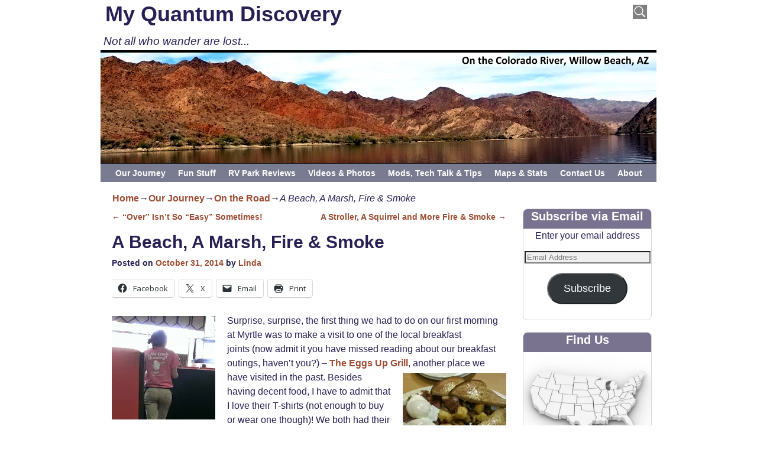

--- FILE ---
content_type: text/html; charset=UTF-8
request_url: https://myquantumdiscovery.com/a-beach-a-marsh-fire-smoke
body_size: 36592
content:
<!DOCTYPE html>
<!--[if IE 8]>	<html class="ie8" lang="en-US"> <![endif]-->
<!--[if IE 9]>	<html class="ie9" lang="en-US"> <![endif]-->
<!--[if !(IE 8) | !(IE 9) ]><!-->	<html lang="en-US"> <!--<![endif]-->
<head>
<meta charset="UTF-8" />
<meta name='viewport' content='width=device-width,initial-scale=1.0' />

<link rel="profile" href="//gmpg.org/xfn/11" />
<link rel="pingback" href="https://myquantumdiscovery.com/xmlrpc.php" />
<!-- Weaver Xtreme Standard Google Fonts for page-type: single -->
<link href='https://fonts.googleapis.com/css?family=Open+Sans:400%2C700%2C700italic%2C400italic%7COpen+Sans+Condensed:300%2C700%7CAlegreya:400%2C400italic%2C700%2C700italic%7CAlegreya+Sans:400%2C400italic%2C700%2C700italic%7CDroid+Sans:400%2C700%7CDroid+Serif:400%2C400italic%2C700%2C700italic%7CExo+2:400%2C700%7CLato:400%2C400italic%2C700%2C700italic%7CLora:400%2C400italic%2C700%2C700italic%7CArvo:400%2C700%2C400italic%2C700italic%7CRoboto:400%2C400italic%2C700%2C700italic%7CRoboto+Condensed:400%2C700%7CRoboto+Slab:400%2C700%7CArchivo+Black%7CSource+Sans+Pro:400%2C400italic%2C700%2C700italic%7CSource+Serif+Pro:400%2C700%7CVollkorn:400%2C400italic%2C700%2C700italic%7CArimo:400%2C700%7CTinos:400%2C400italic%2C700%2C700italic%7CRoboto+Mono:400%2C700%7CInconsolata%7CHandlee%7CUltra&subset=latin%2Clatin-ext' rel='stylesheet' type='text/css'>
<title>A Beach, A Marsh, Fire &#038; Smoke &#8211; My Quantum Discovery</title>

	  <meta name='robots' content='max-image-preview:large' />
<link rel='dns-prefetch' href='//secure.gravatar.com' />
<link rel='dns-prefetch' href='//stats.wp.com' />
<link rel='dns-prefetch' href='//v0.wordpress.com' />
<link rel='dns-prefetch' href='//jetpack.wordpress.com' />
<link rel='dns-prefetch' href='//s0.wp.com' />
<link rel='dns-prefetch' href='//public-api.wordpress.com' />
<link rel='dns-prefetch' href='//0.gravatar.com' />
<link rel='dns-prefetch' href='//1.gravatar.com' />
<link rel='dns-prefetch' href='//2.gravatar.com' />
<link rel='dns-prefetch' href='//widgets.wp.com' />
<link rel='preconnect' href='//i0.wp.com' />
<link rel='preconnect' href='//c0.wp.com' />
<link rel="alternate" type="application/rss+xml" title="My Quantum Discovery &raquo; Feed" href="https://myquantumdiscovery.com/feed" />
<link rel="alternate" type="application/rss+xml" title="My Quantum Discovery &raquo; Comments Feed" href="https://myquantumdiscovery.com/comments/feed" />
<link rel="alternate" type="application/rss+xml" title="My Quantum Discovery &raquo; A Beach, A Marsh, Fire &#038; Smoke Comments Feed" href="https://myquantumdiscovery.com/a-beach-a-marsh-fire-smoke/feed" />
<link rel="alternate" title="oEmbed (JSON)" type="application/json+oembed" href="https://myquantumdiscovery.com/wp-json/oembed/1.0/embed?url=https%3A%2F%2Fmyquantumdiscovery.com%2Fa-beach-a-marsh-fire-smoke" />
<link rel="alternate" title="oEmbed (XML)" type="text/xml+oembed" href="https://myquantumdiscovery.com/wp-json/oembed/1.0/embed?url=https%3A%2F%2Fmyquantumdiscovery.com%2Fa-beach-a-marsh-fire-smoke&#038;format=xml" />
		<!-- This site uses the Google Analytics by MonsterInsights plugin v9.11.1 - Using Analytics tracking - https://www.monsterinsights.com/ -->
							<script src="//www.googletagmanager.com/gtag/js?id=G-QCXT1EC3S1"  data-cfasync="false" data-wpfc-render="false" type="text/javascript" async></script>
			<script data-cfasync="false" data-wpfc-render="false" type="text/javascript">
				var mi_version = '9.11.1';
				var mi_track_user = true;
				var mi_no_track_reason = '';
								var MonsterInsightsDefaultLocations = {"page_location":"https:\/\/myquantumdiscovery.com\/a-beach-a-marsh-fire-smoke\/"};
								if ( typeof MonsterInsightsPrivacyGuardFilter === 'function' ) {
					var MonsterInsightsLocations = (typeof MonsterInsightsExcludeQuery === 'object') ? MonsterInsightsPrivacyGuardFilter( MonsterInsightsExcludeQuery ) : MonsterInsightsPrivacyGuardFilter( MonsterInsightsDefaultLocations );
				} else {
					var MonsterInsightsLocations = (typeof MonsterInsightsExcludeQuery === 'object') ? MonsterInsightsExcludeQuery : MonsterInsightsDefaultLocations;
				}

								var disableStrs = [
										'ga-disable-G-QCXT1EC3S1',
									];

				/* Function to detect opted out users */
				function __gtagTrackerIsOptedOut() {
					for (var index = 0; index < disableStrs.length; index++) {
						if (document.cookie.indexOf(disableStrs[index] + '=true') > -1) {
							return true;
						}
					}

					return false;
				}

				/* Disable tracking if the opt-out cookie exists. */
				if (__gtagTrackerIsOptedOut()) {
					for (var index = 0; index < disableStrs.length; index++) {
						window[disableStrs[index]] = true;
					}
				}

				/* Opt-out function */
				function __gtagTrackerOptout() {
					for (var index = 0; index < disableStrs.length; index++) {
						document.cookie = disableStrs[index] + '=true; expires=Thu, 31 Dec 2099 23:59:59 UTC; path=/';
						window[disableStrs[index]] = true;
					}
				}

				if ('undefined' === typeof gaOptout) {
					function gaOptout() {
						__gtagTrackerOptout();
					}
				}
								window.dataLayer = window.dataLayer || [];

				window.MonsterInsightsDualTracker = {
					helpers: {},
					trackers: {},
				};
				if (mi_track_user) {
					function __gtagDataLayer() {
						dataLayer.push(arguments);
					}

					function __gtagTracker(type, name, parameters) {
						if (!parameters) {
							parameters = {};
						}

						if (parameters.send_to) {
							__gtagDataLayer.apply(null, arguments);
							return;
						}

						if (type === 'event') {
														parameters.send_to = monsterinsights_frontend.v4_id;
							var hookName = name;
							if (typeof parameters['event_category'] !== 'undefined') {
								hookName = parameters['event_category'] + ':' + name;
							}

							if (typeof MonsterInsightsDualTracker.trackers[hookName] !== 'undefined') {
								MonsterInsightsDualTracker.trackers[hookName](parameters);
							} else {
								__gtagDataLayer('event', name, parameters);
							}
							
						} else {
							__gtagDataLayer.apply(null, arguments);
						}
					}

					__gtagTracker('js', new Date());
					__gtagTracker('set', {
						'developer_id.dZGIzZG': true,
											});
					if ( MonsterInsightsLocations.page_location ) {
						__gtagTracker('set', MonsterInsightsLocations);
					}
										__gtagTracker('config', 'G-QCXT1EC3S1', {"forceSSL":"true"} );
										window.gtag = __gtagTracker;										(function () {
						/* https://developers.google.com/analytics/devguides/collection/analyticsjs/ */
						/* ga and __gaTracker compatibility shim. */
						var noopfn = function () {
							return null;
						};
						var newtracker = function () {
							return new Tracker();
						};
						var Tracker = function () {
							return null;
						};
						var p = Tracker.prototype;
						p.get = noopfn;
						p.set = noopfn;
						p.send = function () {
							var args = Array.prototype.slice.call(arguments);
							args.unshift('send');
							__gaTracker.apply(null, args);
						};
						var __gaTracker = function () {
							var len = arguments.length;
							if (len === 0) {
								return;
							}
							var f = arguments[len - 1];
							if (typeof f !== 'object' || f === null || typeof f.hitCallback !== 'function') {
								if ('send' === arguments[0]) {
									var hitConverted, hitObject = false, action;
									if ('event' === arguments[1]) {
										if ('undefined' !== typeof arguments[3]) {
											hitObject = {
												'eventAction': arguments[3],
												'eventCategory': arguments[2],
												'eventLabel': arguments[4],
												'value': arguments[5] ? arguments[5] : 1,
											}
										}
									}
									if ('pageview' === arguments[1]) {
										if ('undefined' !== typeof arguments[2]) {
											hitObject = {
												'eventAction': 'page_view',
												'page_path': arguments[2],
											}
										}
									}
									if (typeof arguments[2] === 'object') {
										hitObject = arguments[2];
									}
									if (typeof arguments[5] === 'object') {
										Object.assign(hitObject, arguments[5]);
									}
									if ('undefined' !== typeof arguments[1].hitType) {
										hitObject = arguments[1];
										if ('pageview' === hitObject.hitType) {
											hitObject.eventAction = 'page_view';
										}
									}
									if (hitObject) {
										action = 'timing' === arguments[1].hitType ? 'timing_complete' : hitObject.eventAction;
										hitConverted = mapArgs(hitObject);
										__gtagTracker('event', action, hitConverted);
									}
								}
								return;
							}

							function mapArgs(args) {
								var arg, hit = {};
								var gaMap = {
									'eventCategory': 'event_category',
									'eventAction': 'event_action',
									'eventLabel': 'event_label',
									'eventValue': 'event_value',
									'nonInteraction': 'non_interaction',
									'timingCategory': 'event_category',
									'timingVar': 'name',
									'timingValue': 'value',
									'timingLabel': 'event_label',
									'page': 'page_path',
									'location': 'page_location',
									'title': 'page_title',
									'referrer' : 'page_referrer',
								};
								for (arg in args) {
																		if (!(!args.hasOwnProperty(arg) || !gaMap.hasOwnProperty(arg))) {
										hit[gaMap[arg]] = args[arg];
									} else {
										hit[arg] = args[arg];
									}
								}
								return hit;
							}

							try {
								f.hitCallback();
							} catch (ex) {
							}
						};
						__gaTracker.create = newtracker;
						__gaTracker.getByName = newtracker;
						__gaTracker.getAll = function () {
							return [];
						};
						__gaTracker.remove = noopfn;
						__gaTracker.loaded = true;
						window['__gaTracker'] = __gaTracker;
					})();
									} else {
										console.log("");
					(function () {
						function __gtagTracker() {
							return null;
						}

						window['__gtagTracker'] = __gtagTracker;
						window['gtag'] = __gtagTracker;
					})();
									}
			</script>
							<!-- / Google Analytics by MonsterInsights -->
		<style id='wp-img-auto-sizes-contain-inline-css' type='text/css'>
img:is([sizes=auto i],[sizes^="auto," i]){contain-intrinsic-size:3000px 1500px}
/*# sourceURL=wp-img-auto-sizes-contain-inline-css */
</style>
<link rel='stylesheet' id='jetpack_related-posts-css' href='https://c0.wp.com/p/jetpack/15.3.1/modules/related-posts/related-posts.css' type='text/css' media='all' />
<link rel='stylesheet' id='weaverx-font-sheet-css' href='https://myquantumdiscovery.com/wp-content/themes/weaver-xtreme/assets/css/fonts.min.css?ver=3.1.10' type='text/css' media='all' />
<link rel='stylesheet' id='weaverx-style-sheet-css' href='https://myquantumdiscovery.com/wp-content/themes/weaver-xtreme/assets/css/style-weaverx.min.css?ver=3.1.10' type='text/css' media='all' />
<style id='wp-emoji-styles-inline-css' type='text/css'>

	img.wp-smiley, img.emoji {
		display: inline !important;
		border: none !important;
		box-shadow: none !important;
		height: 1em !important;
		width: 1em !important;
		margin: 0 0.07em !important;
		vertical-align: -0.1em !important;
		background: none !important;
		padding: 0 !important;
	}
/*# sourceURL=wp-emoji-styles-inline-css */
</style>
<style id='wp-block-library-inline-css' type='text/css'>
:root{--wp-block-synced-color:#7a00df;--wp-block-synced-color--rgb:122,0,223;--wp-bound-block-color:var(--wp-block-synced-color);--wp-editor-canvas-background:#ddd;--wp-admin-theme-color:#007cba;--wp-admin-theme-color--rgb:0,124,186;--wp-admin-theme-color-darker-10:#006ba1;--wp-admin-theme-color-darker-10--rgb:0,107,160.5;--wp-admin-theme-color-darker-20:#005a87;--wp-admin-theme-color-darker-20--rgb:0,90,135;--wp-admin-border-width-focus:2px}@media (min-resolution:192dpi){:root{--wp-admin-border-width-focus:1.5px}}.wp-element-button{cursor:pointer}:root .has-very-light-gray-background-color{background-color:#eee}:root .has-very-dark-gray-background-color{background-color:#313131}:root .has-very-light-gray-color{color:#eee}:root .has-very-dark-gray-color{color:#313131}:root .has-vivid-green-cyan-to-vivid-cyan-blue-gradient-background{background:linear-gradient(135deg,#00d084,#0693e3)}:root .has-purple-crush-gradient-background{background:linear-gradient(135deg,#34e2e4,#4721fb 50%,#ab1dfe)}:root .has-hazy-dawn-gradient-background{background:linear-gradient(135deg,#faaca8,#dad0ec)}:root .has-subdued-olive-gradient-background{background:linear-gradient(135deg,#fafae1,#67a671)}:root .has-atomic-cream-gradient-background{background:linear-gradient(135deg,#fdd79a,#004a59)}:root .has-nightshade-gradient-background{background:linear-gradient(135deg,#330968,#31cdcf)}:root .has-midnight-gradient-background{background:linear-gradient(135deg,#020381,#2874fc)}:root{--wp--preset--font-size--normal:16px;--wp--preset--font-size--huge:42px}.has-regular-font-size{font-size:1em}.has-larger-font-size{font-size:2.625em}.has-normal-font-size{font-size:var(--wp--preset--font-size--normal)}.has-huge-font-size{font-size:var(--wp--preset--font-size--huge)}.has-text-align-center{text-align:center}.has-text-align-left{text-align:left}.has-text-align-right{text-align:right}.has-fit-text{white-space:nowrap!important}#end-resizable-editor-section{display:none}.aligncenter{clear:both}.items-justified-left{justify-content:flex-start}.items-justified-center{justify-content:center}.items-justified-right{justify-content:flex-end}.items-justified-space-between{justify-content:space-between}.screen-reader-text{border:0;clip-path:inset(50%);height:1px;margin:-1px;overflow:hidden;padding:0;position:absolute;width:1px;word-wrap:normal!important}.screen-reader-text:focus{background-color:#ddd;clip-path:none;color:#444;display:block;font-size:1em;height:auto;left:5px;line-height:normal;padding:15px 23px 14px;text-decoration:none;top:5px;width:auto;z-index:100000}html :where(.has-border-color){border-style:solid}html :where([style*=border-top-color]){border-top-style:solid}html :where([style*=border-right-color]){border-right-style:solid}html :where([style*=border-bottom-color]){border-bottom-style:solid}html :where([style*=border-left-color]){border-left-style:solid}html :where([style*=border-width]){border-style:solid}html :where([style*=border-top-width]){border-top-style:solid}html :where([style*=border-right-width]){border-right-style:solid}html :where([style*=border-bottom-width]){border-bottom-style:solid}html :where([style*=border-left-width]){border-left-style:solid}html :where(img[class*=wp-image-]){height:auto;max-width:100%}:where(figure){margin:0 0 1em}html :where(.is-position-sticky){--wp-admin--admin-bar--position-offset:var(--wp-admin--admin-bar--height,0px)}@media screen and (max-width:600px){html :where(.is-position-sticky){--wp-admin--admin-bar--position-offset:0px}}

/*# sourceURL=wp-block-library-inline-css */
</style><style id='global-styles-inline-css' type='text/css'>
:root{--wp--preset--aspect-ratio--square: 1;--wp--preset--aspect-ratio--4-3: 4/3;--wp--preset--aspect-ratio--3-4: 3/4;--wp--preset--aspect-ratio--3-2: 3/2;--wp--preset--aspect-ratio--2-3: 2/3;--wp--preset--aspect-ratio--16-9: 16/9;--wp--preset--aspect-ratio--9-16: 9/16;--wp--preset--color--black: #000000;--wp--preset--color--cyan-bluish-gray: #abb8c3;--wp--preset--color--white: #ffffff;--wp--preset--color--pale-pink: #f78da7;--wp--preset--color--vivid-red: #cf2e2e;--wp--preset--color--luminous-vivid-orange: #ff6900;--wp--preset--color--luminous-vivid-amber: #fcb900;--wp--preset--color--light-green-cyan: #7bdcb5;--wp--preset--color--vivid-green-cyan: #00d084;--wp--preset--color--pale-cyan-blue: #8ed1fc;--wp--preset--color--vivid-cyan-blue: #0693e3;--wp--preset--color--vivid-purple: #9b51e0;--wp--preset--gradient--vivid-cyan-blue-to-vivid-purple: linear-gradient(135deg,rgb(6,147,227) 0%,rgb(155,81,224) 100%);--wp--preset--gradient--light-green-cyan-to-vivid-green-cyan: linear-gradient(135deg,rgb(122,220,180) 0%,rgb(0,208,130) 100%);--wp--preset--gradient--luminous-vivid-amber-to-luminous-vivid-orange: linear-gradient(135deg,rgb(252,185,0) 0%,rgb(255,105,0) 100%);--wp--preset--gradient--luminous-vivid-orange-to-vivid-red: linear-gradient(135deg,rgb(255,105,0) 0%,rgb(207,46,46) 100%);--wp--preset--gradient--very-light-gray-to-cyan-bluish-gray: linear-gradient(135deg,rgb(238,238,238) 0%,rgb(169,184,195) 100%);--wp--preset--gradient--cool-to-warm-spectrum: linear-gradient(135deg,rgb(74,234,220) 0%,rgb(151,120,209) 20%,rgb(207,42,186) 40%,rgb(238,44,130) 60%,rgb(251,105,98) 80%,rgb(254,248,76) 100%);--wp--preset--gradient--blush-light-purple: linear-gradient(135deg,rgb(255,206,236) 0%,rgb(152,150,240) 100%);--wp--preset--gradient--blush-bordeaux: linear-gradient(135deg,rgb(254,205,165) 0%,rgb(254,45,45) 50%,rgb(107,0,62) 100%);--wp--preset--gradient--luminous-dusk: linear-gradient(135deg,rgb(255,203,112) 0%,rgb(199,81,192) 50%,rgb(65,88,208) 100%);--wp--preset--gradient--pale-ocean: linear-gradient(135deg,rgb(255,245,203) 0%,rgb(182,227,212) 50%,rgb(51,167,181) 100%);--wp--preset--gradient--electric-grass: linear-gradient(135deg,rgb(202,248,128) 0%,rgb(113,206,126) 100%);--wp--preset--gradient--midnight: linear-gradient(135deg,rgb(2,3,129) 0%,rgb(40,116,252) 100%);--wp--preset--font-size--small: 13px;--wp--preset--font-size--medium: 20px;--wp--preset--font-size--large: 36px;--wp--preset--font-size--x-large: 42px;--wp--preset--spacing--20: 0.44rem;--wp--preset--spacing--30: 0.67rem;--wp--preset--spacing--40: 1rem;--wp--preset--spacing--50: 1.5rem;--wp--preset--spacing--60: 2.25rem;--wp--preset--spacing--70: 3.38rem;--wp--preset--spacing--80: 5.06rem;--wp--preset--shadow--natural: 6px 6px 9px rgba(0, 0, 0, 0.2);--wp--preset--shadow--deep: 12px 12px 50px rgba(0, 0, 0, 0.4);--wp--preset--shadow--sharp: 6px 6px 0px rgba(0, 0, 0, 0.2);--wp--preset--shadow--outlined: 6px 6px 0px -3px rgb(255, 255, 255), 6px 6px rgb(0, 0, 0);--wp--preset--shadow--crisp: 6px 6px 0px rgb(0, 0, 0);}:where(.is-layout-flex){gap: 0.5em;}:where(.is-layout-grid){gap: 0.5em;}body .is-layout-flex{display: flex;}.is-layout-flex{flex-wrap: wrap;align-items: center;}.is-layout-flex > :is(*, div){margin: 0;}body .is-layout-grid{display: grid;}.is-layout-grid > :is(*, div){margin: 0;}:where(.wp-block-columns.is-layout-flex){gap: 2em;}:where(.wp-block-columns.is-layout-grid){gap: 2em;}:where(.wp-block-post-template.is-layout-flex){gap: 1.25em;}:where(.wp-block-post-template.is-layout-grid){gap: 1.25em;}.has-black-color{color: var(--wp--preset--color--black) !important;}.has-cyan-bluish-gray-color{color: var(--wp--preset--color--cyan-bluish-gray) !important;}.has-white-color{color: var(--wp--preset--color--white) !important;}.has-pale-pink-color{color: var(--wp--preset--color--pale-pink) !important;}.has-vivid-red-color{color: var(--wp--preset--color--vivid-red) !important;}.has-luminous-vivid-orange-color{color: var(--wp--preset--color--luminous-vivid-orange) !important;}.has-luminous-vivid-amber-color{color: var(--wp--preset--color--luminous-vivid-amber) !important;}.has-light-green-cyan-color{color: var(--wp--preset--color--light-green-cyan) !important;}.has-vivid-green-cyan-color{color: var(--wp--preset--color--vivid-green-cyan) !important;}.has-pale-cyan-blue-color{color: var(--wp--preset--color--pale-cyan-blue) !important;}.has-vivid-cyan-blue-color{color: var(--wp--preset--color--vivid-cyan-blue) !important;}.has-vivid-purple-color{color: var(--wp--preset--color--vivid-purple) !important;}.has-black-background-color{background-color: var(--wp--preset--color--black) !important;}.has-cyan-bluish-gray-background-color{background-color: var(--wp--preset--color--cyan-bluish-gray) !important;}.has-white-background-color{background-color: var(--wp--preset--color--white) !important;}.has-pale-pink-background-color{background-color: var(--wp--preset--color--pale-pink) !important;}.has-vivid-red-background-color{background-color: var(--wp--preset--color--vivid-red) !important;}.has-luminous-vivid-orange-background-color{background-color: var(--wp--preset--color--luminous-vivid-orange) !important;}.has-luminous-vivid-amber-background-color{background-color: var(--wp--preset--color--luminous-vivid-amber) !important;}.has-light-green-cyan-background-color{background-color: var(--wp--preset--color--light-green-cyan) !important;}.has-vivid-green-cyan-background-color{background-color: var(--wp--preset--color--vivid-green-cyan) !important;}.has-pale-cyan-blue-background-color{background-color: var(--wp--preset--color--pale-cyan-blue) !important;}.has-vivid-cyan-blue-background-color{background-color: var(--wp--preset--color--vivid-cyan-blue) !important;}.has-vivid-purple-background-color{background-color: var(--wp--preset--color--vivid-purple) !important;}.has-black-border-color{border-color: var(--wp--preset--color--black) !important;}.has-cyan-bluish-gray-border-color{border-color: var(--wp--preset--color--cyan-bluish-gray) !important;}.has-white-border-color{border-color: var(--wp--preset--color--white) !important;}.has-pale-pink-border-color{border-color: var(--wp--preset--color--pale-pink) !important;}.has-vivid-red-border-color{border-color: var(--wp--preset--color--vivid-red) !important;}.has-luminous-vivid-orange-border-color{border-color: var(--wp--preset--color--luminous-vivid-orange) !important;}.has-luminous-vivid-amber-border-color{border-color: var(--wp--preset--color--luminous-vivid-amber) !important;}.has-light-green-cyan-border-color{border-color: var(--wp--preset--color--light-green-cyan) !important;}.has-vivid-green-cyan-border-color{border-color: var(--wp--preset--color--vivid-green-cyan) !important;}.has-pale-cyan-blue-border-color{border-color: var(--wp--preset--color--pale-cyan-blue) !important;}.has-vivid-cyan-blue-border-color{border-color: var(--wp--preset--color--vivid-cyan-blue) !important;}.has-vivid-purple-border-color{border-color: var(--wp--preset--color--vivid-purple) !important;}.has-vivid-cyan-blue-to-vivid-purple-gradient-background{background: var(--wp--preset--gradient--vivid-cyan-blue-to-vivid-purple) !important;}.has-light-green-cyan-to-vivid-green-cyan-gradient-background{background: var(--wp--preset--gradient--light-green-cyan-to-vivid-green-cyan) !important;}.has-luminous-vivid-amber-to-luminous-vivid-orange-gradient-background{background: var(--wp--preset--gradient--luminous-vivid-amber-to-luminous-vivid-orange) !important;}.has-luminous-vivid-orange-to-vivid-red-gradient-background{background: var(--wp--preset--gradient--luminous-vivid-orange-to-vivid-red) !important;}.has-very-light-gray-to-cyan-bluish-gray-gradient-background{background: var(--wp--preset--gradient--very-light-gray-to-cyan-bluish-gray) !important;}.has-cool-to-warm-spectrum-gradient-background{background: var(--wp--preset--gradient--cool-to-warm-spectrum) !important;}.has-blush-light-purple-gradient-background{background: var(--wp--preset--gradient--blush-light-purple) !important;}.has-blush-bordeaux-gradient-background{background: var(--wp--preset--gradient--blush-bordeaux) !important;}.has-luminous-dusk-gradient-background{background: var(--wp--preset--gradient--luminous-dusk) !important;}.has-pale-ocean-gradient-background{background: var(--wp--preset--gradient--pale-ocean) !important;}.has-electric-grass-gradient-background{background: var(--wp--preset--gradient--electric-grass) !important;}.has-midnight-gradient-background{background: var(--wp--preset--gradient--midnight) !important;}.has-small-font-size{font-size: var(--wp--preset--font-size--small) !important;}.has-medium-font-size{font-size: var(--wp--preset--font-size--medium) !important;}.has-large-font-size{font-size: var(--wp--preset--font-size--large) !important;}.has-x-large-font-size{font-size: var(--wp--preset--font-size--x-large) !important;}
/*# sourceURL=global-styles-inline-css */
</style>

<style id='classic-theme-styles-inline-css' type='text/css'>
/*! This file is auto-generated */
.wp-block-button__link{color:#fff;background-color:#32373c;border-radius:9999px;box-shadow:none;text-decoration:none;padding:calc(.667em + 2px) calc(1.333em + 2px);font-size:1.125em}.wp-block-file__button{background:#32373c;color:#fff;text-decoration:none}
/*# sourceURL=/wp-includes/css/classic-themes.min.css */
</style>
<link rel='stylesheet' id='spacexchimp_p005-bootstrap-tooltip-css-css' href='https://myquantumdiscovery.com/wp-content/plugins/social-media-buttons-toolbar/inc/lib/bootstrap-tooltip/bootstrap-tooltip.css?ver=4.73' type='text/css' media='all' />
<link rel='stylesheet' id='spacexchimp_p005-frontend-css-css' href='https://myquantumdiscovery.com/wp-content/plugins/social-media-buttons-toolbar/inc/css/frontend.css?ver=4.73' type='text/css' media='all' />
<style id='spacexchimp_p005-frontend-css-inline-css' type='text/css'>

                    .sxc-follow-buttons {
                        text-align: center !important;
                    }
                    .sxc-follow-buttons .sxc-follow-button,
                    .sxc-follow-buttons .sxc-follow-button a,
                    .sxc-follow-buttons .sxc-follow-button a img {
                        width: 20px !important;
                        height: 20px !important;
                    }
                    .sxc-follow-buttons .sxc-follow-button {
                        margin: 1.5px !important;
                    }
                  
/*# sourceURL=spacexchimp_p005-frontend-css-inline-css */
</style>
<link rel='stylesheet' id='atw-posts-style-sheet-css' href='https://myquantumdiscovery.com/wp-content/plugins/show-posts/atw-posts-style.min.css?ver=1.8.1' type='text/css' media='all' />
<link rel='stylesheet' id='wp-lightbox-2.min.css-css' href='https://myquantumdiscovery.com/wp-content/plugins/wp-lightbox-2/styles/lightbox.min.css?ver=1.3.4' type='text/css' media='all' />
<link rel='stylesheet' id='jetpack-subscriptions-css' href='https://c0.wp.com/p/jetpack/15.3.1/_inc/build/subscriptions/subscriptions.min.css' type='text/css' media='all' />
<link rel='stylesheet' id='open-sans-css' href='https://fonts.googleapis.com/css?family=Open+Sans%3A300italic%2C400italic%2C600italic%2C300%2C400%2C600&#038;subset=latin%2Clatin-ext&#038;display=fallback&#038;ver=6.9' type='text/css' media='all' />
<link rel='stylesheet' id='jetpack_likes-css' href='https://c0.wp.com/p/jetpack/15.3.1/modules/likes/style.css' type='text/css' media='all' />
<link rel='stylesheet' id='__EPYT__style-css' href='https://myquantumdiscovery.com/wp-content/plugins/youtube-embed-plus/styles/ytprefs.min.css?ver=14.2.3.3' type='text/css' media='all' />
<style id='__EPYT__style-inline-css' type='text/css'>

                .epyt-gallery-thumb {
                        width: 33.333%;
                }
                
/*# sourceURL=__EPYT__style-inline-css */
</style>
<link rel='stylesheet' id='weaverxp-style-sheet-css' href='https://myquantumdiscovery.com/wp-content/uploads/weaverx-subthemes/style-weaverxt.css?ver=269' type='text/css' media='all' />
<link rel='stylesheet' id='sharedaddy-css' href='https://c0.wp.com/p/jetpack/15.3.1/modules/sharedaddy/sharing.css' type='text/css' media='all' />
<link rel='stylesheet' id='social-logos-css' href='https://c0.wp.com/p/jetpack/15.3.1/_inc/social-logos/social-logos.min.css' type='text/css' media='all' />
<script type="text/javascript" id="jquery-core-js-extra">
/* <![CDATA[ */
var SDT_DATA = {"ajaxurl":"https://myquantumdiscovery.com/wp-admin/admin-ajax.php","siteUrl":"https://myquantumdiscovery.com/","pluginsUrl":"https://myquantumdiscovery.com/wp-content/plugins","isAdmin":""};
//# sourceURL=jquery-core-js-extra
/* ]]> */
</script>
<script type="text/javascript" src="https://c0.wp.com/c/6.9/wp-includes/js/jquery/jquery.min.js" id="jquery-core-js"></script>
<script type="text/javascript" src="https://c0.wp.com/c/6.9/wp-includes/js/jquery/jquery-migrate.min.js" id="jquery-migrate-js"></script>
<script type="text/javascript" id="jetpack_related-posts-js-extra">
/* <![CDATA[ */
var related_posts_js_options = {"post_heading":"h4"};
//# sourceURL=jetpack_related-posts-js-extra
/* ]]> */
</script>
<script type="text/javascript" src="https://c0.wp.com/p/jetpack/15.3.1/_inc/build/related-posts/related-posts.min.js" id="jetpack_related-posts-js"></script>
<script type="text/javascript" id="weaverxJSLib-js-extra">
/* <![CDATA[ */
var wvrxOpts = {"useSmartMenus":"0","menuAltswitch":"767","mobileAltLabel":"","primaryScroll":"none","secondaryScroll":"none","headerVideoClass":"has-header-video"};
//# sourceURL=weaverxJSLib-js-extra
/* ]]> */
</script>
<script type="text/javascript" src="https://myquantumdiscovery.com/wp-content/themes/weaver-xtreme/assets/js/weaverxjslib.min.js?ver=3.1.10" id="weaverxJSLib-js"></script>
<script type="text/javascript" src="https://myquantumdiscovery.com/wp-content/plugins/google-analytics-for-wordpress/assets/js/frontend-gtag.min.js?ver=9.11.1" id="monsterinsights-frontend-script-js" async="async" data-wp-strategy="async"></script>
<script data-cfasync="false" data-wpfc-render="false" type="text/javascript" id='monsterinsights-frontend-script-js-extra'>/* <![CDATA[ */
var monsterinsights_frontend = {"js_events_tracking":"true","download_extensions":"doc,pdf,ppt,zip,xls,docx,pptx,xlsx","inbound_paths":"[]","home_url":"https:\/\/myquantumdiscovery.com","hash_tracking":"false","v4_id":"G-QCXT1EC3S1"};/* ]]> */
</script>
<script type="text/javascript" src="https://myquantumdiscovery.com/wp-content/plugins/social-media-buttons-toolbar/inc/lib/bootstrap-tooltip/bootstrap-tooltip.js?ver=4.73" id="spacexchimp_p005-bootstrap-tooltip-js-js"></script>
<script type="text/javascript" id="__ytprefs__-js-extra">
/* <![CDATA[ */
var _EPYT_ = {"ajaxurl":"https://myquantumdiscovery.com/wp-admin/admin-ajax.php","security":"8d8316131e","gallery_scrolloffset":"20","eppathtoscripts":"https://myquantumdiscovery.com/wp-content/plugins/youtube-embed-plus/scripts/","eppath":"https://myquantumdiscovery.com/wp-content/plugins/youtube-embed-plus/","epresponsiveselector":"[\"iframe.__youtube_prefs_widget__\"]","epdovol":"1","version":"14.2.3.3","evselector":"iframe.__youtube_prefs__[src], iframe[src*=\"youtube.com/embed/\"], iframe[src*=\"youtube-nocookie.com/embed/\"]","ajax_compat":"","maxres_facade":"eager","ytapi_load":"light","pause_others":"","stopMobileBuffer":"1","facade_mode":"","not_live_on_channel":""};
//# sourceURL=__ytprefs__-js-extra
/* ]]> */
</script>
<script type="text/javascript" src="https://myquantumdiscovery.com/wp-content/plugins/youtube-embed-plus/scripts/ytprefs.min.js?ver=14.2.3.3" id="__ytprefs__-js"></script>
<link rel="https://api.w.org/" href="https://myquantumdiscovery.com/wp-json/" /><link rel="alternate" title="JSON" type="application/json" href="https://myquantumdiscovery.com/wp-json/wp/v2/posts/8634" /><link rel="EditURI" type="application/rsd+xml" title="RSD" href="https://myquantumdiscovery.com/xmlrpc.php?rsd" />
<meta name="generator" content="WordPress 6.9" />
<link rel="canonical" href="https://myquantumdiscovery.com/a-beach-a-marsh-fire-smoke" />
<link rel='shortlink' href='https://wp.me/p79WX6-2fg' />
	<style>img#wpstats{display:none}</style>
		<!-- Weaver Xtreme 3.1.10 (269) Twenty Eleven-V-269 --> <!-- Weaver Xtreme Theme Support 6.5.1 --> <!-- Weaver Xtreme Plus 3.1.1 --> 
<!-- End of Weaver Xtreme options -->
<style type="text/css">.recentcomments a{display:inline !important;padding:0 !important;margin:0 !important;}</style><!--[if lt IE 9]>
<script src="https://myquantumdiscovery.com/wp-content/themes/weaver-xtreme/assets/js/html5.js" type="text/javascript"></script>
<script src="https://myquantumdiscovery.com/wp-content/themes/weaver-xtreme/assets/js/respond.min.js" type="text/javascript"></script>
<![endif]-->
<!-- Jetpack Open Graph Tags -->
<meta property="og:type" content="article" />
<meta property="og:title" content="A Beach, A Marsh, Fire &#038; Smoke" />
<meta property="og:url" content="https://myquantumdiscovery.com/a-beach-a-marsh-fire-smoke" />
<meta property="og:description" content="Surprise, surprise, the first thing we had to do on our first morning at Myrtle was to make a visit to one of the local breakfast joints (now admit it you have missed reading about our breakfast ou…" />
<meta property="article:published_time" content="2014-10-31T21:16:58+00:00" />
<meta property="article:modified_time" content="2020-09-10T19:36:11+00:00" />
<meta property="og:site_name" content="My Quantum Discovery" />
<meta property="og:image" content="http://lh3.ggpht.com/-TtDe7u3uzpk/VFJiWoBSBDI/AAAAAAABQ0M/PyILF57ssXQ/s175-c-o/IMAG8675.jpg" />
<meta property="og:image:width" content="175" />
<meta property="og:image:height" content="175" />
<meta property="og:image:alt" content="IMAG8675.jpg" />
<meta property="og:locale" content="en_US" />
<meta name="twitter:site" content="@#MQDblog" />
<meta name="twitter:text:title" content="A Beach, A Marsh, Fire &#038; Smoke" />
<meta name="twitter:image" content="https://i0.wp.com/myquantumdiscovery.com/wp-content/uploads/2016/02/IMAG8674.jpg?fit=175%2C175&#038;ssl=1&#038;w=144" />
<meta name="twitter:card" content="summary" />

<!-- End Jetpack Open Graph Tags -->
<link rel="icon" href="https://i0.wp.com/myquantumdiscovery.com/wp-content/uploads/2018/02/cropped-Logo-590by590-1.jpg?fit=32%2C32&#038;ssl=1" sizes="32x32" />
<link rel="icon" href="https://i0.wp.com/myquantumdiscovery.com/wp-content/uploads/2018/02/cropped-Logo-590by590-1.jpg?fit=192%2C192&#038;ssl=1" sizes="192x192" />
<link rel="apple-touch-icon" href="https://i0.wp.com/myquantumdiscovery.com/wp-content/uploads/2018/02/cropped-Logo-590by590-1.jpg?fit=180%2C180&#038;ssl=1" />
<meta name="msapplication-TileImage" content="https://i0.wp.com/myquantumdiscovery.com/wp-content/uploads/2018/02/cropped-Logo-590by590-1.jpg?fit=270%2C270&#038;ssl=1" />
		<style type="text/css" id="wp-custom-css">
			/*
Welcome to Custom CSS!

To learn how this works, see http://wp.me/PEmnE-Bt
*/
/*
* JetPack Social Buttons

div.sharedaddy div.sd-block {
border-top: 1px solid rgba(0,0,0,0.13);
border-top-width: 1px;
border-top-style: solid;
border-top-color: rgba(0,0,0,0.13);
padding: 0;
}.single-format-quote div.sharedaddy div.sd-block {
display: none;
}div.sharedaddy .sd-content {
text-align: left;
margin-top: 10px;
margin-top: 1rem;
}

div.sharedaddy a.sd-button {
border: none !important;
box-shadow: none;
}

.sd-social-icon-text a.sd-button > span, a.sd-button > span {
opacity: 1;
padding: 4px 10px;
padding: .4rem 1rem;
}
li.share-linkedin a.sd-button > span,
li.share-email a.sd-button > span,
li.share-facebook a.sd-button > span,
li.share-google-plus-1 a.sd-button > span,
li.share-tumblr a.sd-button > span,
li.share-pinterest a.sd-button > span,
li.share-twitter a.sd-button > span,
li.share-print a.sd-button > span,
li.share-pocket a.sd-button > span {
border: none;
color: #fff;
font-family: ‘verdana’, arial;
font-size: 11px;
font-weight: 300;
letter-spacing: 0;
text-transform: uppercase;
}
li.share-email a.sd-button > span {
background: #797b90;
}
li.share-email a.sd-button:hover > span {
background: #9e4d34;
}
li.share-linkedin a.sd-button > span {
background: #797b90;
}
li.share-linkedin a.sd-button:hover > span {
background: #9e4d34;
}
li.share-facebook a.sd-button > span {
background: #797b90;
}

li.share-facebook a.sd-button:hover > span {
background: #9e4d34;
}

li.share-twitter a.sd-button > span {
background: #797b90;
}

li.share-twitter a.sd-button:hover > span {
background: #9e4d34;
}

li.share-google-plus-1 a.sd-button > span {
background: #797b90;
}

li.share-google-plus-1 a.sd-button:hover > span {
background: #9e4d34;
}

li.share-tumblr a.sd-button > span {
background: #797b90;
}

li.share-tumblr a.sd-button:hover > span {
background: #9e4d34;
}

li.share-pocket a.sd-button > span {
background: #797b90;
color: #000000;
}

li.share-pocket a.sd-button:hover > span {
background: #9e4d34;
}

li.share-pinterest a.sd-button > span {
background: #797b90;
}

li.share-pinterest a.sd-button:hover > span {
background: #9e4d34;
}

li.share-print a.sd-button > span {
background: #797b90;
}

li.share-print a.sd-button:hover > span {
background: #9e4d34;
}

.sd-button span.share-count {
display: none;
}

div.sharedaddy h3 {
font-size: 16px !important;
font-family: ‘Helvetica Neue’, Helvetica, Arial, sans-serif;
text-transform: none;
letter-spacing: 0;
line-height: 1;
font-weight: bold;
}

.social-text .sd-content ul li a.sd-button:active,
.sd-social-text .sd-content ul li a.sd-button, .sd-content ul li a.sd-button,{
box-shadow: none;
background: none !important;
}
.sd-social-text .sd-content ul li a.sd-button, .sd-content ul li a.sd-button, .sd-content ul li a.sd-button:hover, .sd-social-text .sd-content ul li a.sd-button:hover{
background: none;
box-shadow: none;
border-radius: 0;
padding: 0;
}
*/		</style>
		<link rel='stylesheet' id='jetpack-top-posts-widget-css' href='https://c0.wp.com/p/jetpack/15.3.1/modules/widgets/top-posts/style.css' type='text/css' media='all' />
</head>

<body class="wp-singular post-template-default single single-post postid-8634 single-format-standard wp-theme-weaver-xtreme singular not-logged-in weaverx-theme-body is-menu-desktop is-menu-default weaverx-page-single weaverx-sb-right has-posts">
<a href="#page-bottom" id="page-top">&darr;</a> <!-- add custom CSS to use this page-bottom link -->
<div id="wvrx-page-width">&nbsp;</div>
<!--googleoff: all-->
<noscript><p style="border:1px solid red;font-size:14px;background-color:pink;padding:5px;margin-left:auto;margin-right:auto;max-width:640px;text-align:center;">
JAVASCRIPT IS DISABLED. Please enable JavaScript on your browser to best view this site.</p></noscript>
<!--googleon: all--><!-- displayed only if JavaScript disabled -->

<div id="wrapper" class="wrapper font-sans-serif"><div class="clear-preheader" style="clear:both;"></div>
<div id="header" class="header font-inherit header-as-img"><header id="branding">
    <div id='title-tagline' class='clearfix '>
		<h1 id="site-title" class="font-inherit"><a href="https://myquantumdiscovery.com/" title="My Quantum Discovery" rel="home">
		My Quantum Discovery</a></h1>

					<div id="header-search" class="hide-none"><form role="search" method="get" class="search-form" action="https://myquantumdiscovery.com/">
				<label>
					<span class="screen-reader-text">Search for:</span>
					<input type="search" class="search-field" placeholder="Search &hellip;" value="" name="s" />
				</label>
				<input type="submit" class="search-submit" value="Search" />
			</form></div>		<h2 id="site-tagline" class="hide-none"><span class="font-inherit font-weight-normal font-italic">Not all who wander are lost... </span></h2>
		
	</div><!-- /.title-tagline -->

<div id="header-image" class="header-image header-image-type-std"><div id="wp-custom-header" class="wp-custom-header"><img src="https://myquantumdiscovery.com/wp-content/uploads/2018/07/Willow-Beach-Boat.jpg" width="940" height="187" alt="" srcset="https://i0.wp.com/myquantumdiscovery.com/wp-content/uploads/2018/07/Willow-Beach-Boat.jpg?w=940&amp;ssl=1 940w, https://i0.wp.com/myquantumdiscovery.com/wp-content/uploads/2018/07/Willow-Beach-Boat.jpg?resize=300%2C60&amp;ssl=1 300w" sizes="(max-width: 940px) 100vw, 940px" decoding="async" fetchpriority="high" /></div>
</div><!-- #header-image -->
<div class="clear-branding" style="clear:both;"></div></header><!-- #branding -->
<div class="clear-menu-primary" style="clear:both;"></div>

<div id="nav-primary" class="menu-primary menu-primary-standard menu-type-standard">
<div class="wvrx-menu-container s-font-size font-inherit font-bold"><div class="wvrx-menu-clear"></div><ul id="menu-main-menu" class="weaverx-theme-menu wvrx-menu menu-hover menu-alignleft"><li id="menu-item-14452" class="menu-item menu-item-type-taxonomy menu-item-object-category current-post-ancestor current-menu-parent current-post-parent menu-item-has-children menu-item-14452"><a href="https://myquantumdiscovery.com/category/happenings">Our Journey</a>
<ul class="sub-menu">
	<li id="menu-item-16106" class="menu-item menu-item-type-taxonomy menu-item-object-category menu-item-16106"><a href="https://myquantumdiscovery.com/category/happenings/getting-ready">Getting Ready</a></li>
	<li id="menu-item-15040" class="menu-item menu-item-type-taxonomy menu-item-object-category current-post-ancestor current-menu-parent current-post-parent menu-item-15040"><a href="https://myquantumdiscovery.com/category/happenings/land-yacht">On the Road</a></li>
	<li id="menu-item-15041" class="menu-item menu-item-type-taxonomy menu-item-object-category menu-item-15041"><a href="https://myquantumdiscovery.com/category/happenings/water-yacht">On the Water</a></li>
</ul>
</li>
<li id="menu-item-15711" class="menu-item menu-item-type-taxonomy menu-item-object-category current-post-ancestor current-menu-parent current-post-parent menu-item-has-children menu-item-15711"><a href="https://myquantumdiscovery.com/category/fun-stuff">Fun Stuff</a>
<ul class="sub-menu">
	<li id="menu-item-15400" class="menu-item menu-item-type-taxonomy menu-item-object-category current-post-ancestor current-menu-parent current-post-parent menu-item-has-children menu-item-15400"><a href="https://myquantumdiscovery.com/category/fun-stuff/attractions">Attractions &amp; Tours</a>
	<ul class="sub-menu">
		<li id="menu-item-23202" class="menu-item menu-item-type-taxonomy menu-item-object-category menu-item-23202"><a href="https://myquantumdiscovery.com/category/fun-stuff/attractions/alabama-attractions-fun-stuff">Alabama</a></li>
		<li id="menu-item-23203" class="menu-item menu-item-type-taxonomy menu-item-object-category menu-item-23203"><a href="https://myquantumdiscovery.com/category/fun-stuff/attractions/arizona-attractions">Arizona</a></li>
		<li id="menu-item-23204" class="menu-item menu-item-type-taxonomy menu-item-object-category menu-item-23204"><a href="https://myquantumdiscovery.com/category/fun-stuff/attractions/arkansas-attractions">Arkansas</a></li>
		<li id="menu-item-23205" class="menu-item menu-item-type-taxonomy menu-item-object-category menu-item-23205"><a href="https://myquantumdiscovery.com/category/fun-stuff/attractions/california-attractions">California</a></li>
		<li id="menu-item-23240" class="menu-item menu-item-type-taxonomy menu-item-object-category menu-item-23240"><a href="https://myquantumdiscovery.com/category/fun-stuff/attractions/colorado-attractions">Colorado</a></li>
		<li id="menu-item-23206" class="menu-item menu-item-type-taxonomy menu-item-object-category menu-item-23206"><a href="https://myquantumdiscovery.com/category/fun-stuff/attractions/florida-attractions-fun-stuff">Florida</a></li>
		<li id="menu-item-23207" class="menu-item menu-item-type-taxonomy menu-item-object-category menu-item-23207"><a href="https://myquantumdiscovery.com/category/fun-stuff/attractions/georgia-attractions">Georgia</a></li>
		<li id="menu-item-23208" class="menu-item menu-item-type-taxonomy menu-item-object-category menu-item-23208"><a href="https://myquantumdiscovery.com/category/fun-stuff/attractions/indiana-attractions-fun-stuff">Indiana</a></li>
		<li id="menu-item-23209" class="menu-item menu-item-type-taxonomy menu-item-object-category menu-item-23209"><a href="https://myquantumdiscovery.com/category/fun-stuff/attractions/kentucky-attractions-fun-stuff">Kentucky</a></li>
		<li id="menu-item-23210" class="menu-item menu-item-type-taxonomy menu-item-object-category menu-item-23210"><a href="https://myquantumdiscovery.com/category/fun-stuff/attractions/louisiana-attractions">Louisiana</a></li>
		<li id="menu-item-23473" class="menu-item menu-item-type-taxonomy menu-item-object-category menu-item-23473"><a href="https://myquantumdiscovery.com/category/fun-stuff/attractions/maine-attractions">Maine</a></li>
		<li id="menu-item-23245" class="menu-item menu-item-type-taxonomy menu-item-object-category menu-item-23245"><a href="https://myquantumdiscovery.com/category/fun-stuff/attractions/michigan">Michigan</a></li>
		<li id="menu-item-23249" class="menu-item menu-item-type-taxonomy menu-item-object-category menu-item-23249"><a href="https://myquantumdiscovery.com/category/fun-stuff/restaurants/mississippi-restaurants">Mississippi</a></li>
		<li id="menu-item-23241" class="menu-item menu-item-type-taxonomy menu-item-object-category menu-item-23241"><a href="https://myquantumdiscovery.com/category/fun-stuff/attractions/nebraska-attractions">Nebraska</a></li>
		<li id="menu-item-23211" class="menu-item menu-item-type-taxonomy menu-item-object-category menu-item-23211"><a href="https://myquantumdiscovery.com/category/fun-stuff/restaurants/new-mexico-restaurants">New Mexico</a></li>
		<li id="menu-item-23244" class="menu-item menu-item-type-taxonomy menu-item-object-category menu-item-23244"><a href="https://myquantumdiscovery.com/category/fun-stuff/attractions/new-yor">New York</a></li>
		<li id="menu-item-25570" class="menu-item menu-item-type-taxonomy menu-item-object-category menu-item-25570"><a href="https://myquantumdiscovery.com/category/rv-park-reviews/north-carolina">North Carolina</a></li>
		<li id="menu-item-23212" class="menu-item menu-item-type-taxonomy menu-item-object-category menu-item-23212"><a href="https://myquantumdiscovery.com/category/fun-stuff/restaurants/ohio-restaurants-fun-stuff">Ohio</a></li>
		<li id="menu-item-23243" class="menu-item menu-item-type-taxonomy menu-item-object-category menu-item-23243"><a href="https://myquantumdiscovery.com/category/fun-stuff/attractions/pennsylvania-attractions">Pennsylvania</a></li>
		<li id="menu-item-23214" class="menu-item menu-item-type-taxonomy menu-item-object-category menu-item-23214"><a href="https://myquantumdiscovery.com/category/fun-stuff/restaurants/rhode-island">Rhode Island</a></li>
		<li id="menu-item-23215" class="menu-item menu-item-type-taxonomy menu-item-object-category current-post-ancestor current-menu-parent current-post-parent menu-item-23215"><a href="https://myquantumdiscovery.com/category/fun-stuff/restaurants/south-carolina-restaurants">South Carolina</a></li>
		<li id="menu-item-23216" class="menu-item menu-item-type-taxonomy menu-item-object-category menu-item-23216"><a href="https://myquantumdiscovery.com/category/fun-stuff/restaurants/tennessee-restaurants-fun-stuff">Tennessee</a></li>
		<li id="menu-item-23217" class="menu-item menu-item-type-taxonomy menu-item-object-category menu-item-23217"><a href="https://myquantumdiscovery.com/category/fun-stuff/restaurants/texas-restaurants">Texas</a></li>
		<li id="menu-item-23250" class="menu-item menu-item-type-taxonomy menu-item-object-category menu-item-23250"><a href="https://myquantumdiscovery.com/category/rv-park-reviews/virginia">Virginia</a></li>
	</ul>
</li>
	<li id="menu-item-15403" class="menu-item menu-item-type-taxonomy menu-item-object-category current-post-ancestor current-menu-parent current-post-parent menu-item-has-children menu-item-15403"><a href="https://myquantumdiscovery.com/category/fun-stuff/restaurants">Good Eats</a>
	<ul class="sub-menu">
		<li id="menu-item-17048" class="menu-item menu-item-type-taxonomy menu-item-object-category menu-item-17048"><a href="https://myquantumdiscovery.com/category/fun-stuff/restaurants/alabama-restaurants-fun-stuff">Alabama</a></li>
		<li id="menu-item-19074" class="menu-item menu-item-type-taxonomy menu-item-object-category menu-item-19074"><a href="https://myquantumdiscovery.com/category/rv-park-reviews/arizona-rv-park-reviews">Arizona</a></li>
		<li id="menu-item-17049" class="menu-item menu-item-type-taxonomy menu-item-object-category menu-item-17049"><a href="https://myquantumdiscovery.com/category/fun-stuff/restaurants/florida-restaurants">Florida</a></li>
		<li id="menu-item-17050" class="menu-item menu-item-type-taxonomy menu-item-object-category menu-item-17050"><a href="https://myquantumdiscovery.com/category/fun-stuff/restaurants/indiana-restaurants">Indiana</a></li>
		<li id="menu-item-17056" class="menu-item menu-item-type-taxonomy menu-item-object-category menu-item-17056"><a href="https://myquantumdiscovery.com/category/fun-stuff/restaurants/kentucky-restaurants">Kentucky</a></li>
		<li id="menu-item-17052" class="menu-item menu-item-type-taxonomy menu-item-object-category menu-item-17052"><a href="https://myquantumdiscovery.com/category/fun-stuff/restaurants/louisiana-restaurants">Louisiana</a></li>
		<li id="menu-item-17057" class="menu-item menu-item-type-taxonomy menu-item-object-category menu-item-17057"><a href="https://myquantumdiscovery.com/category/fun-stuff/restaurants/maine-restaurants">Maine</a></li>
		<li id="menu-item-17059" class="menu-item menu-item-type-taxonomy menu-item-object-category menu-item-17059"><a href="https://myquantumdiscovery.com/category/fun-stuff/restaurants/mississippi-restaurants">Mississippi</a></li>
		<li id="menu-item-19075" class="menu-item menu-item-type-taxonomy menu-item-object-category menu-item-19075"><a href="https://myquantumdiscovery.com/category/fun-stuff/restaurants/new-mexico-restaurants">New Mexico</a></li>
		<li id="menu-item-25569" class="menu-item menu-item-type-taxonomy menu-item-object-category menu-item-25569"><a href="https://myquantumdiscovery.com/category/rv-park-reviews/north-carolina">North Carolina</a></li>
		<li id="menu-item-17053" class="menu-item menu-item-type-taxonomy menu-item-object-category menu-item-17053"><a href="https://myquantumdiscovery.com/category/fun-stuff/restaurants/ohio-restaurants-fun-stuff">Ohio</a></li>
		<li id="menu-item-17054" class="menu-item menu-item-type-taxonomy menu-item-object-category menu-item-17054"><a href="https://myquantumdiscovery.com/category/fun-stuff/restaurants/rhode-island">Rhode Island</a></li>
		<li id="menu-item-17058" class="menu-item menu-item-type-taxonomy menu-item-object-category current-post-ancestor current-menu-parent current-post-parent menu-item-17058"><a href="https://myquantumdiscovery.com/category/fun-stuff/restaurants/south-carolina-restaurants">South Carolina</a></li>
		<li id="menu-item-17060" class="menu-item menu-item-type-taxonomy menu-item-object-category menu-item-17060"><a href="https://myquantumdiscovery.com/category/fun-stuff/restaurants/tennessee-restaurants-fun-stuff">Tennessee</a></li>
		<li id="menu-item-18870" class="menu-item menu-item-type-taxonomy menu-item-object-category menu-item-18870"><a href="https://myquantumdiscovery.com/category/fun-stuff/restaurants/texas-restaurants">Texas</a></li>
	</ul>
</li>
</ul>
</li>
<li id="menu-item-15156" class="menu-item menu-item-type-taxonomy menu-item-object-category menu-item-has-children menu-item-15156"><a href="https://myquantumdiscovery.com/category/rv-park-reviews">RV Park Reviews</a>
<ul class="sub-menu">
	<li id="menu-item-15042" class="menu-item menu-item-type-post_type menu-item-object-page menu-item-15042"><a href="https://myquantumdiscovery.com/rv-park-reviews">List by City &#038; State</a></li>
	<li id="menu-item-17155" class="menu-item menu-item-type-taxonomy menu-item-object-category menu-item-17155"><a href="https://myquantumdiscovery.com/category/rv-park-reviews/alabama">Alabama</a></li>
	<li id="menu-item-19076" class="menu-item menu-item-type-taxonomy menu-item-object-category menu-item-19076"><a href="https://myquantumdiscovery.com/category/rv-park-reviews/arizona-rv-park-reviews">Arizona</a></li>
	<li id="menu-item-19587" class="menu-item menu-item-type-taxonomy menu-item-object-category menu-item-19587"><a href="https://myquantumdiscovery.com/category/rv-park-reviews/california">California</a></li>
	<li id="menu-item-21088" class="menu-item menu-item-type-taxonomy menu-item-object-category menu-item-21088"><a href="https://myquantumdiscovery.com/category/rv-park-reviews/colorado">Colorado</a></li>
	<li id="menu-item-15028" class="menu-item menu-item-type-taxonomy menu-item-object-category menu-item-15028"><a href="https://myquantumdiscovery.com/category/rv-park-reviews/connecticut">Connecticut</a></li>
	<li id="menu-item-15029" class="menu-item menu-item-type-taxonomy menu-item-object-category menu-item-15029"><a href="https://myquantumdiscovery.com/category/rv-park-reviews/florida">Florida</a></li>
	<li id="menu-item-15030" class="menu-item menu-item-type-taxonomy menu-item-object-category menu-item-15030"><a href="https://myquantumdiscovery.com/category/rv-park-reviews/georgia">Georgia</a></li>
	<li id="menu-item-20637" class="menu-item menu-item-type-taxonomy menu-item-object-category menu-item-20637"><a href="https://myquantumdiscovery.com/category/rv-park-reviews/illinois">Illinois</a></li>
	<li id="menu-item-15031" class="menu-item menu-item-type-taxonomy menu-item-object-category menu-item-15031"><a href="https://myquantumdiscovery.com/category/rv-park-reviews/indiana">Indiana</a></li>
	<li id="menu-item-20956" class="menu-item menu-item-type-taxonomy menu-item-object-category menu-item-20956"><a href="https://myquantumdiscovery.com/category/rv-park-reviews/iowa">Iowa</a></li>
	<li id="menu-item-15032" class="menu-item menu-item-type-taxonomy menu-item-object-category menu-item-15032"><a href="https://myquantumdiscovery.com/category/rv-park-reviews/kentucky">Kentucky</a></li>
	<li id="menu-item-19077" class="menu-item menu-item-type-taxonomy menu-item-object-category menu-item-19077"><a href="https://myquantumdiscovery.com/category/rv-park-reviews/new-mexico">New Mexico</a></li>
	<li id="menu-item-15035" class="menu-item menu-item-type-taxonomy menu-item-object-category menu-item-15035"><a href="https://myquantumdiscovery.com/category/rv-park-reviews/new-york">New York</a></li>
	<li id="menu-item-15036" class="menu-item menu-item-type-taxonomy menu-item-object-category menu-item-15036"><a href="https://myquantumdiscovery.com/category/rv-park-reviews/north-carolina">North Carolina</a></li>
	<li id="menu-item-15037" class="menu-item menu-item-type-taxonomy menu-item-object-category menu-item-15037"><a href="https://myquantumdiscovery.com/category/rv-park-reviews/ohio">Ohio</a></li>
	<li id="menu-item-20473" class="menu-item menu-item-type-taxonomy menu-item-object-category menu-item-20473"><a href="https://myquantumdiscovery.com/category/rv-park-reviews/pennsylvania">Pennsylvania</a></li>
	<li id="menu-item-15038" class="menu-item menu-item-type-taxonomy menu-item-object-category menu-item-15038"><a href="https://myquantumdiscovery.com/category/rv-park-reviews/tennessee">Tennessee</a></li>
	<li id="menu-item-18871" class="menu-item menu-item-type-taxonomy menu-item-object-category menu-item-18871"><a href="https://myquantumdiscovery.com/category/rv-park-reviews/texas">Texas</a></li>
	<li id="menu-item-15039" class="menu-item menu-item-type-taxonomy menu-item-object-category menu-item-15039"><a href="https://myquantumdiscovery.com/category/rv-park-reviews/virginia">Virginia</a></li>
</ul>
</li>
<li id="menu-item-16065" class="menu-item menu-item-type-custom menu-item-object-custom menu-item-has-children menu-item-16065"><a>Videos &#038; Photos</a>
<ul class="sub-menu">
	<li id="menu-item-15411" class="menu-item menu-item-type-post_type menu-item-object-page menu-item-15411"><a href="https://myquantumdiscovery.com/campground-dash-cam-videos">RV Park Dash Cam</a></li>
	<li id="menu-item-15426" class="menu-item menu-item-type-post_type menu-item-object-page menu-item-15426"><a href="https://myquantumdiscovery.com/my-quantum-discovery-videos">Other Fun Videos</a></li>
	<li id="menu-item-16014" class="menu-item menu-item-type-post_type menu-item-object-page menu-item-16014"><a href="https://myquantumdiscovery.com/header-image-gallery">Header Image Gallery</a></li>
</ul>
</li>
<li id="menu-item-15065" class="menu-item menu-item-type-taxonomy menu-item-object-category menu-item-has-children menu-item-15065"><a href="https://myquantumdiscovery.com/category/mods-tips">Mods, Tech Talk &amp; Tips</a>
<ul class="sub-menu">
	<li id="menu-item-15070" class="menu-item menu-item-type-taxonomy menu-item-object-category menu-item-15070"><a href="https://myquantumdiscovery.com/category/mods-tips/tips-mods-tips">Tips</a></li>
	<li id="menu-item-15067" class="menu-item menu-item-type-taxonomy menu-item-object-category menu-item-15067"><a href="https://myquantumdiscovery.com/category/mods-tips/product-reviews/miscellaneous">Gadgets &#038; Tools</a></li>
	<li id="menu-item-15069" class="menu-item menu-item-type-taxonomy menu-item-object-category menu-item-15069"><a href="https://myquantumdiscovery.com/category/mods-tips/projectsmods">Projects &amp; Mods</a></li>
	<li id="menu-item-15066" class="menu-item menu-item-type-taxonomy menu-item-object-category menu-item-has-children menu-item-15066"><a href="https://myquantumdiscovery.com/category/mods-tips/product-reviews">Product &amp; Service Reviews</a>
	<ul class="sub-menu">
		<li id="menu-item-15068" class="menu-item menu-item-type-taxonomy menu-item-object-category menu-item-15068"><a href="https://myquantumdiscovery.com/category/mods-tips/product-reviews/rvs">RV</a></li>
		<li id="menu-item-15401" class="menu-item menu-item-type-taxonomy menu-item-object-category menu-item-15401"><a href="https://myquantumdiscovery.com/category/mods-tips/product-reviews/boats">Boat</a></li>
		<li id="menu-item-24526" class="menu-item menu-item-type-taxonomy menu-item-object-category menu-item-24526"><a href="https://myquantumdiscovery.com/category/mods-tips/product-reviews/miscellaneous">Miscellaneous</a></li>
	</ul>
</li>
	<li id="menu-item-15112" class="menu-item menu-item-type-taxonomy menu-item-object-category menu-item-15112"><a href="https://myquantumdiscovery.com/category/mods-tips/tips">Tech Talk</a></li>
</ul>
</li>
<li id="menu-item-24148" class="menu-item menu-item-type-custom menu-item-object-custom menu-item-has-children menu-item-24148"><a>Maps &#038; Stats</a>
<ul class="sub-menu">
	<li id="menu-item-24180" class="menu-item menu-item-type-post_type menu-item-object-page menu-item-24180"><a href="https://myquantumdiscovery.com/master-travel-map">Master Travel Map</a></li>
	<li id="menu-item-24181" class="menu-item menu-item-type-post_type menu-item-object-page menu-item-24181"><a href="https://myquantumdiscovery.com/master-campground-map">Master Campground Map</a></li>
	<li id="menu-item-33948" class="menu-item menu-item-type-post_type menu-item-object-page menu-item-33948"><a href="https://myquantumdiscovery.com/current-2023-2024-map">Current 2023-2024 Map</a></li>
	<li id="menu-item-29485" class="menu-item menu-item-type-post_type menu-item-object-page menu-item-29485"><a href="https://myquantumdiscovery.com/current-2022-2023-map">2022-2023 Map</a></li>
	<li id="menu-item-30935" class="menu-item menu-item-type-post_type menu-item-object-page menu-item-30935"><a href="https://myquantumdiscovery.com/2021-2022-map">2021-2022 Map</a></li>
	<li id="menu-item-29032" class="menu-item menu-item-type-post_type menu-item-object-page menu-item-29032"><a href="https://myquantumdiscovery.com/current-2020-2021-map">2020-2021 Map</a></li>
	<li id="menu-item-26315" class="menu-item menu-item-type-post_type menu-item-object-page menu-item-26315"><a href="https://myquantumdiscovery.com/current-2019-20-map">2019-2020 Map</a></li>
	<li id="menu-item-24317" class="menu-item menu-item-type-post_type menu-item-object-page menu-item-24317"><a href="https://myquantumdiscovery.com/current-map">2018-2019 Map</a></li>
	<li id="menu-item-24184" class="menu-item menu-item-type-post_type menu-item-object-page menu-item-24184"><a href="https://myquantumdiscovery.com/2017-2018-map">2017-2018 Map</a></li>
	<li id="menu-item-24183" class="menu-item menu-item-type-post_type menu-item-object-page menu-item-24183"><a href="https://myquantumdiscovery.com/2016-2017-map">2016-2017 Map</a></li>
	<li id="menu-item-24182" class="menu-item menu-item-type-post_type menu-item-object-page menu-item-24182"><a href="https://myquantumdiscovery.com/2015-2016-map">2015-2016 Map</a></li>
	<li id="menu-item-24632" class="menu-item menu-item-type-post_type menu-item-object-page menu-item-24632"><a href="https://myquantumdiscovery.com/2014-2015-map">2014-2015 Map</a></li>
</ul>
</li>
<li id="menu-item-26750" class="menu-item menu-item-type-post_type menu-item-object-page menu-item-26750"><a href="https://myquantumdiscovery.com/contact-us">Contact Us</a></li>
<li id="menu-item-16064" class="menu-item menu-item-type-custom menu-item-object-custom menu-item-has-children menu-item-16064"><a>About</a>
<ul class="sub-menu">
	<li id="menu-item-23046" class="menu-item menu-item-type-post_type menu-item-object-page menu-item-privacy-policy menu-item-23046"><a href="https://myquantumdiscovery.com/privacy-policy">Privacy Policy</a></li>
	<li id="menu-item-16075" class="menu-item menu-item-type-custom menu-item-object-custom menu-item-has-children menu-item-16075"><a>Helpful Info</a>
	<ul class="sub-menu">
		<li id="menu-item-16059" class="menu-item menu-item-type-post_type menu-item-object-page menu-item-16059"><a href="https://myquantumdiscovery.com/help-site-info">Help &#038; Site Info</a></li>
		<li id="menu-item-16074" class="menu-item menu-item-type-post_type menu-item-object-page menu-item-16074"><a href="https://myquantumdiscovery.com/site-map">Site Map</a></li>
	</ul>
</li>
	<li id="menu-item-16058" class="menu-item menu-item-type-post_type menu-item-object-page menu-item-16058"><a href="https://myquantumdiscovery.com/why-what">What &#038; Why?</a></li>
	<li id="menu-item-16063" class="menu-item menu-item-type-post_type menu-item-object-page menu-item-16063"><a href="https://myquantumdiscovery.com/about-us-2">Who We Are and <p>Why We Did It</p></a></li>
	<li id="menu-item-16062" class="menu-item menu-item-type-post_type menu-item-object-page menu-item-16062"><a href="https://myquantumdiscovery.com/our-kids-2">About Our Kids</a></li>
	<li id="menu-item-29128" class="menu-item menu-item-type-custom menu-item-object-custom menu-item-has-children menu-item-29128"><a>About Our Coaches</a>
	<ul class="sub-menu">
		<li id="menu-item-29156" class="menu-item menu-item-type-post_type menu-item-object-page menu-item-29156"><a href="https://myquantumdiscovery.com/2017-entegra-aspire-44b">2017 Entegra Aspire 44B</a></li>
		<li id="menu-item-29118" class="menu-item menu-item-type-post_type menu-item-object-page menu-item-29118"><a href="https://myquantumdiscovery.com/about-our-current-home">2013 Entegra Aspire 42 RBQ</a></li>
		<li id="menu-item-29131" class="menu-item menu-item-type-post_type menu-item-object-page menu-item-29131"><a href="https://myquantumdiscovery.com/about-the-discovery">2006 Fleetwood Discovery</a></li>
	</ul>
</li>
</ul>
</li>
</ul><div style="clear:both;"></div></div></div><div class='clear-menu-primary-end' style='clear:both;'></div><!-- /.menu-primary -->


</div><div class='clear-header-end' style='clear:both;'></div><!-- #header -->

<div id="container" class="container container-single relative font-inherit">

<div id="infobar" class="font-inherit">
<span id="breadcrumbs"><span class="crumbs"><a href="https://myquantumdiscovery.com/">Home</a>&rarr;<a href="https://myquantumdiscovery.com/category/happenings">Our Journey</a>&rarr;<a href="https://myquantumdiscovery.com/category/happenings/land-yacht">On the Road</a>&rarr;<span class="bcur-page">A Beach, A Marsh, Fire &#038; Smoke</span></span></span>	<span class='infobar_right'>
	</span></div><div class="clear-info-bar-end" style="clear:both;">
</div><!-- #infobar -->

<div id="content" role="main" class="content l-content-rsb m-full s-full font-inherit">
	<nav id="nav-above" class="navigation">
	<h3 class="assistive-text">Post navigation</h3>
			<div class="nav-previous"><a href="https://myquantumdiscovery.com/over-isnt-so-easy-sometimes" rel="prev"><span class="meta-nav">&larr;</span> &#8220;Over&#8221; Isn&#8217;t So &#8220;Easy&#8221; Sometimes!</a>		</div>
		<div class="nav-next"><a href="https://myquantumdiscovery.com/a-stroller-a-squirrel-and-more-fire-smoke" rel="next">A Stroller, A Squirrel and More Fire &#038; Smoke <span class="meta-nav">&rarr;</span></a></div>                 	</nav><!-- #nav-above -->

	
<article id="post-8634" class="content-single post-content post-area post-fi-content-top post-author-id-6 font-inherit post-8634 post type-post status-publish format-standard has-post-thumbnail hentry category-attractions category-fun-stuff category-restaurants category-land-yacht category-happenings category-south-carolina-restaurants">
		<header class="page-header">
		<h1 class="page-title entry-title title-single font-sans-serif">A Beach, A Marsh, Fire &#038; Smoke</h1>
		<div class="entry-meta ">
<span class="meta-info-wrap s-font-size font-inherit font-bold">
<span class="sep posted-on">Posted on </span><a href="https://myquantumdiscovery.com/a-beach-a-marsh-fire-smoke" title="4:16 pm" rel="bookmark"><time class="entry-date" datetime="2014-10-31T16:16:58-05:00">October 31, 2014</time></a><span class="by-author"> <span class="sep"> by </span> <span class="author vcard"><a class="url fn n" href="https://myquantumdiscovery.com/author/lindabaker02090" title="View all posts by Linda" rel="author">Linda</a></span></span><span class="updated">September 10, 2020</span>
</span><!-- .entry-meta-icons --></div><!-- /entry-meta -->
	</header><!-- .page-header -->
    <div class="entry-content clearfix">
<div class="sharedaddy sd-sharing-enabled"><div class="robots-nocontent sd-block sd-social sd-social-icon-text sd-sharing"><div class="sd-content"><ul><li class="share-facebook"><a rel="nofollow noopener noreferrer"
				data-shared="sharing-facebook-8634"
				class="share-facebook sd-button share-icon"
				href="https://myquantumdiscovery.com/a-beach-a-marsh-fire-smoke?share=facebook"
				target="_blank"
				aria-labelledby="sharing-facebook-8634"
				>
				<span id="sharing-facebook-8634" hidden>Click to share on Facebook (Opens in new window)</span>
				<span>Facebook</span>
			</a></li><li class="share-twitter"><a rel="nofollow noopener noreferrer"
				data-shared="sharing-twitter-8634"
				class="share-twitter sd-button share-icon"
				href="https://myquantumdiscovery.com/a-beach-a-marsh-fire-smoke?share=twitter"
				target="_blank"
				aria-labelledby="sharing-twitter-8634"
				>
				<span id="sharing-twitter-8634" hidden>Click to share on X (Opens in new window)</span>
				<span>X</span>
			</a></li><li class="share-email"><a rel="nofollow noopener noreferrer"
				data-shared="sharing-email-8634"
				class="share-email sd-button share-icon"
				href="mailto:?subject=%5BShared%20Post%5D%20A%20Beach%2C%20A%20Marsh%2C%20Fire%20%26%20Smoke&#038;body=https%3A%2F%2Fmyquantumdiscovery.com%2Fa-beach-a-marsh-fire-smoke&#038;share=email"
				target="_blank"
				aria-labelledby="sharing-email-8634"
				data-email-share-error-title="Do you have email set up?" data-email-share-error-text="If you&#039;re having problems sharing via email, you might not have email set up for your browser. You may need to create a new email yourself." data-email-share-nonce="567e04cf7e" data-email-share-track-url="https://myquantumdiscovery.com/a-beach-a-marsh-fire-smoke?share=email">
				<span id="sharing-email-8634" hidden>Click to email a link to a friend (Opens in new window)</span>
				<span>Email</span>
			</a></li><li class="share-print"><a rel="nofollow noopener noreferrer"
				data-shared="sharing-print-8634"
				class="share-print sd-button share-icon"
				href="https://myquantumdiscovery.com/a-beach-a-marsh-fire-smoke#print?share=print"
				target="_blank"
				aria-labelledby="sharing-print-8634"
				>
				<span id="sharing-print-8634" hidden>Click to print (Opens in new window)</span>
				<span>Print</span>
			</a></li><li class="share-end"></li></ul><div class="sharing-clear"></div></div></div></div><p><a class="thickbox" title="" href="https://i0.wp.com/lh6.ggpht.com/-LlOyT02pjhU/VFJiWBVvwzI/AAAAAAABQ0E/YdPAZ6BJUoI/s800/IMAG8674.jpg" rel="post-"><img data-recalc-dims="1" decoding="async" class="alignleft pe2-photo" title="" src="https://i0.wp.com/lh6.ggpht.com/-LlOyT02pjhU/VFJiWBVvwzI/AAAAAAABQ0E/YdPAZ6BJUoI/s175-c-o/IMAG8674.jpg?w=940" alt="IMAG8674.jpg" /></a>Surprise, surprise, the first thing we had to do on our first morning at Myrtle was to make a visit to one of the local breakfast joints (now admit it you have missed reading about our breakfast outings, haven&#8217;t you?) &#8211; <a href="https://www.eggsupgrill.com/" target="_blank" rel="noopener noreferrer">The Eggs Up Grill</a>, another place we have <a class="thickbox" title="" href="https://i0.wp.com/lh3.ggpht.com/-TtDe7u3uzpk/VFJiWoBSBDI/AAAAAAABQ0M/PyILF57ssXQ/s800/IMAG8675.jpg" rel="post-"><img data-recalc-dims="1" decoding="async" class="pe2-photo alignright" title="Breakfast of corned beef hash &amp; eggs" src="https://i0.wp.com/lh3.ggpht.com/-TtDe7u3uzpk/VFJiWoBSBDI/AAAAAAABQ0M/PyILF57ssXQ/s175-c-o/IMAG8675.jpg?resize=175%2C175" alt="IMAG8675.jpg" width="175" height="175" /></a>visited in the past. Besides having decent food, I have to admit that I love their T-shirts (not enough to buy or wear one though)! We both had their homemade corned beef with poached eggs and home fries. Although the hash seemed more salty than usual, it was very good.</p>
<p>I had seen an ad for a Marsh Walk in nearby Murrell&#8217;s Inlet so after breakfast we <a class="thickbox" title="" href="https://i0.wp.com/lh5.ggpht.com/-xZjnDM6-pqM/VFgjf-W9JKI/AAAAAAABS-s/9vuwxfnEVUs/s800/IMAG9285.jpg" rel="post-"><img data-recalc-dims="1" decoding="async" class="alignleft pe2-photo" title="" src="https://i0.wp.com/lh5.ggpht.com/-xZjnDM6-pqM/VFgjf-W9JKI/AAAAAAABS-s/9vuwxfnEVUs/s175-c-o/IMAG9285.jpg?w=940" alt="IMAG9285.jpg" /></a>decided to take the short drive to see what that was all about. We had driven through Murrell&#8217;s Inlet before but didn&#8217;t remember anything about a Marsh Walk. I guess I expected some type of nature walk &#8211; although it was pretty with lovely views of the salt water estuary/marsh it seemed more like a riverfront restaurant walk. Probably a pretty <a class="thickbox" title="" href="https://i0.wp.com/lh3.ggpht.com/-b4dXK1nntCA/VFJiguTutNI/AAAAAAABQ1k/8QxCFhh-kY0/s800/IMAG8686.jpg" rel="post-"><img data-recalc-dims="1" decoding="async" class="pe2-photo alignright" title="Look at the fish that Rob caught (just kidding)!" src="https://i0.wp.com/lh3.ggpht.com/-b4dXK1nntCA/VFJiguTutNI/AAAAAAABQ1k/8QxCFhh-kY0/s175-c-o/IMAG8686.jpg?resize=175%2C175" alt="IMAG8686.jpg" width="175" height="175" /></a>hoppin&#8217; place at night since many of the places have outdoor seating and live music but not so much in the morning.</p>
<p>As we walked along the boardwalk we noticed a small island a short distance from where we were standing with animals on it. At first I thought the island was populated with horses but as we walked closer I could see that what I thought were horses were actually goats. We could also see several peacocks strutting around as well. The goats were having a great time romping and butting heads with each other and climbing on top of a <a class="thickbox" title="" href="https://i0.wp.com/lh5.ggpht.com/-2FDevKr5KQU/VFJimfrRbsI/AAAAAAABQ2Y/JSiXpXM4qWI/s800/IMAG8692.jpg" rel="post-"><img data-recalc-dims="1" loading="lazy" decoding="async" class="pe2-photo alignleft" title="Goat Island" src="https://i0.wp.com/lh5.ggpht.com/-2FDevKr5KQU/VFJimfrRbsI/AAAAAAABQ2Y/JSiXpXM4qWI/s175-c-o/IMAG8692.jpg?resize=175%2C175" alt="IMAG8692.jpg" width="175" height="175" /></a>small wooden structure. I stopped to ask a woman who was watering the plants along the boardwalk about the goats. She told me that the goats couldn&#8217;t get off the island (guess they <a class="thickbox" title="" href="https://i0.wp.com/lh6.ggpht.com/-Y04TWmWJB6c/VFJiXRxOMhI/AAAAAAABQ0U/YsTNbQfrvCY/s800/IMAG8676.jpg" rel="post-"><img data-recalc-dims="1" loading="lazy" decoding="async" class="pe2-photo alignright" title="Is this a real outhouse near the Mullet Hut Restaurant? Is it just for mullets?" src="https://i0.wp.com/lh6.ggpht.com/-Y04TWmWJB6c/VFJiXRxOMhI/AAAAAAABQ0U/YsTNbQfrvCY/s175-c-o/IMAG8676.jpg?resize=175%2C175" alt="IMAG8676.jpg" width="175" height="175" /></a>don&#8217;t like to swim) so they stay there all summer but when the weather starts to get cold around November they are moved (a challenging operation to be sure) to a local farm.  Apparently the owner of Drunken Jack&#8217;s restaurant located on the boardwalk (and the owner of the goats) goes out by <a class="thickbox" title="" href="https://i0.wp.com/lh3.ggpht.com/-Wn4_dG9OVHM/VFJilJLsm8I/AAAAAAABQ2M/Gc3Fixc7vnc/s800/IMAG8691.jpg" rel="post-"><img data-recalc-dims="1" loading="lazy" decoding="async" class="pe2-photo alignleft" title="The one that he almost caught!" src="https://i0.wp.com/lh3.ggpht.com/-Wn4_dG9OVHM/VFJilJLsm8I/AAAAAAABQ2M/Gc3Fixc7vnc/s175-c-o/IMAG8691.jpg?resize=175%2C175" alt="IMAG8691.jpg" width="175" height="175" /></a>boat with feed for them each day. Fun watching them romping and playing!</p>
<p>As we walked by one of the boats, a guy standing on the bow suddenly started to reel in a fish. Boy what a struggle! It must be a tuna for sure! Nope, guess not &#8211; we heard him telling his buddy on the boat that he thought it was some type of bass. Suddenly just as it was close enough to be pulled in, the line snapped. Darn! Guess he&#8217;ll have a tale about the big one that got away over dinner that night.</p>
<p>After our leisurely stroll, we headed back to the state park. Funny we spend the summer on the water so why <a class="thickbox" title="" href="https://i0.wp.com/lh5.ggpht.com/-Bxn4xLP7Zrc/VFgj-2pR3oI/AAAAAAABS_0/OCkIMWWbFck/s800/IMAG9294.jpg" rel="post-"><img data-recalc-dims="1" loading="lazy" decoding="async" class="pe2-photo alignright" title="The green monster!" src="https://i0.wp.com/lh5.ggpht.com/-Bxn4xLP7Zrc/VFgj-2pR3oI/AAAAAAABS_0/OCkIMWWbFck/s175-c-o/IMAG9294.jpg?resize=175%2C175" alt="IMAG9294.jpg" width="175" height="175" /></a>did our first visit to the beach that afternoon seem so exciting. Can&#8217;t explain it but it was! We love the water but are not beach people &#8211; sitting in (and covered with) sand, slathered in sun tan oil, for hours at a time, baking in the sun is not our idea of a good time. But taking a walk along the water is a totally different story.</p>
<p>As we walked to the beach from our campsite, we saw some pretty interesting accommodations! On one site was this huge green monster. Turns out that this was a Mercedes Benz L-series truck that was bought and converted into an RV by a couple in Germany. According to their <a href="http://translate.google.com/translate?hl=en&amp;sl=de&amp;u=http://www.monster-worldtour.de/&amp;prev=search" target="_blank" rel="noopener noreferrer">website </a>which is written in German but translated to English by Google (be forewarned it is a little difficult to read), since 2004, they have traveled all over the world in it &#8211; Europe, Asia, Africa, New Zealand and Australia. For their latest journey to North America, they had to have it shipped via a tanker to Halifax, Nova Scotia. Wish we had a chance to talk with them but the next day they were gone.</p>
<p><a class="thickbox" title="" href="https://i0.wp.com/lh5.ggpht.com/--ObreG0Tcuk/VFgjtceLxYI/AAAAAAABS_M/R6qxAuLnBEQ/s800/IMAG9289_1.jpg" rel="post-"><img data-recalc-dims="1" loading="lazy" decoding="async" class="pe2-photo alignleft" title="I think elves must camp in these!" src="https://i0.wp.com/lh5.ggpht.com/--ObreG0Tcuk/VFgjtceLxYI/AAAAAAABS_M/R6qxAuLnBEQ/s175-c-o/IMAG9289_1.jpg?resize=175%2C175" alt="IMAG9289_1.jpg" width="175" height="175" /></a>Not too far away on one of the tent sites were the smallest trailers I&#8217;ve ever seen! Apparently these are ideally pulled by a motorcycle. Better than a tent I guess &#8211; no set up required so a lot less work and probably weather proof during bad weather but boy, it must be pretty challenging folding yourself up to fit inside. Too claustrophobic for my taste!</p>
<p><a class="thickbox" title="" href="https://i0.wp.com/lh6.ggpht.com/-emaI51hArjQ/VFgjzF-NsGI/AAAAAAABS_c/tNSd6g467O0/s800/IMAG9291.jpg" rel="post-"><img data-recalc-dims="1" loading="lazy" decoding="async" class="pe2-photo alignright" title="Myrtle Beach and Fishing Pier" src="https://i0.wp.com/lh6.ggpht.com/-emaI51hArjQ/VFgjzF-NsGI/AAAAAAABS_c/tNSd6g467O0/s175-c-o/IMAG9291.jpg?resize=175%2C175" alt="IMAG9291.jpg" width="175" height="175" /></a>It was a pretty warm day with temps close to 80 degrees so it was awesome walking the beach. Each day as long as the weather was good, we would take a walk and sit on the pier watching the fishermen and birds. Awesome!</p>
<p><a class="thickbox" title="21st anniversary.jpg" href="https://i0.wp.com/lh3.ggpht.com/-eIF8aA-26Tg/VFo3qRRHKsI/AAAAAAABTG4/tRJN8AxPv5Q/s800/21st%252520anniversary.jpg" rel="post-"><img data-recalc-dims="1" loading="lazy" decoding="async" class="pe2-photo alignleft" title="21st anniversary.jpg" src="https://i0.wp.com/lh3.ggpht.com/-eIF8aA-26Tg/VFo3qRRHKsI/AAAAAAABTG4/tRJN8AxPv5Q/s175-c-o/21st%252520anniversary.jpg?resize=175%2C175" alt="21st anniversary.jpg" width="175" height="175" /></a>And while we were there, on Wednesday, October 29th, we celebrated our 21st wedding anniversary. Twenty one years &#8211; whoosh, how the time has flown by! Seems like just yesterday that my soul mate and I had just started dating! I hope the next 21 years don&#8217;t fly by as fast!</p>
<p>Last year in all the hubbub with selling the house, helping Rob&#8217;s Dad with the sale of his house, putting the boat to bed (these all sound like reasonable excuses right?) and getting ready to travel, I totally forgot our anniversary &#8211; Rob had to remind me that night. What&#8217;s with that, you <a class="thickbox" title="" href="https://i0.wp.com/lh5.ggpht.com/-D6ZLr8D40iQ/VFZdeIPmf6I/AAAAAAABS8s/REemr33CgvM/s800/IMAG8722.jpg" rel="post-"><img data-recalc-dims="1" decoding="async" class="alignleft pe2-photo" title="" src="https://i0.wp.com/lh5.ggpht.com/-D6ZLr8D40iQ/VFZdeIPmf6I/AAAAAAABS8s/REemr33CgvM/s175-c-o/IMAG8722.jpg?w=940" alt="IMAG8722.jpg" /></a>say, isn&#8217;t it the husband who usually forgets, not the wife?</p>
<p>I was determined not to forget it this year. For that reason and being the foodie that I am, I spent some time trying to find a special place to celebrate. It didn&#8217;t take long. One of the top 10 restaurants in Myrtle Beach listed was <a href="https://www.facebook.com/fireandsmokegastropub/" target="_blank" rel="noopener noreferrer">Fire &amp; Smoke</a>, Myrtle Beach&#8217;s first gastropub featuring, according to their website, &#8220;sophisticated high <a class="thickbox" title="" href="https://i0.wp.com/lh3.ggpht.com/-s6uNgdsJ5Hg/VFglvX-NOcI/AAAAAAABTDY/uCowDD3UsBg/s800/IMAG9331.jpg" rel="post-"><img data-recalc-dims="1" loading="lazy" decoding="async" class="pe2-photo alignright" title="Lovely ambiance!" src="https://i0.wp.com/lh3.ggpht.com/-s6uNgdsJ5Hg/VFglvX-NOcI/AAAAAAABTDY/uCowDD3UsBg/s175-c-o/IMAG9331.jpg?resize=175%2C175" alt="IMAG9331.jpg" width="175" height="175" /></a>quality food and hand crafted cocktails without the pretentiousness of being labeled fine dining.&#8221; Sounded interesting!</p>
<p>Every reviewer raved about the food there and suggested reservations. So I made a reservation at 6 p.m. Located in a strip mall on 79th Ave, you wouldn&#8217;t know that this place even existed. Turned out reservations weren&#8217;t necessary on this <a class="thickbox" title="" href="https://i0.wp.com/lh5.ggpht.com/-qzYOpLwFa3E/VFgkJhRCjDI/AAAAAAABTAU/Mr-a77bj_rI/s800/IMAG9299.jpg" rel="post-"><img data-recalc-dims="1" loading="lazy" decoding="async" class="pe2-photo alignleft" title="Duck Confit Nachos" src="https://i0.wp.com/lh5.ggpht.com/-qzYOpLwFa3E/VFgkJhRCjDI/AAAAAAABTAU/Mr-a77bj_rI/s175-c-o/IMAG9299.jpg?resize=175%2C175" alt="IMAG9299.jpg" width="175" height="175" /></a>particular night &#8211; when we walked in no one was there (although by the time we left the place was full). Trey, our waiter, introduced himself and started to explain the name of the restaurant (they have both a wood grill and a smoker thus the name), the food and extensive draft beer menus. Hmmm, how does peanut butter porter sound?</p>
<p>Instead of all main entrees, they have an unusual assortment of appetizers, plus &#8220;small plates&#8221; which Trey explained were more than tapas (usually only 2-3 bites) but smaller than their &#8220;comfort foods revisited&#8221; entrees. So what he recommended was for us to order an appetizer or small plate, eat that, revisit the menu and order something else. Based on the reviews and Trey&#8217;s recommendation, we started with the Duck Confit Nachos  which were six blue corn tortilla chips topped with duck confit, tomato jam, manchego crema and pineapple pico. No salsa or guac on these but oh, my, were they good!</p>
<p><a class="thickbox" title="" href="https://i0.wp.com/lh3.ggpht.com/-5QkMaYtoEY0/VFgkONqaBwI/AAAAAAABTAk/q_b9tGi3Uyk/s800/IMAG9301.jpg" rel="post-"><img data-recalc-dims="1" loading="lazy" decoding="async" class="pe2-photo alignright" title="Addictive Fried Pickles! Note the cool curved water glass on the left hand side" src="https://i0.wp.com/lh3.ggpht.com/-5QkMaYtoEY0/VFgkONqaBwI/AAAAAAABTAk/q_b9tGi3Uyk/s175-c-o/IMAG9301.jpg?resize=175%2C175" alt="IMAG9301.jpg" width="175" height="175" /></a>For our next choice we split an order of their house fried pickles. They arrived in a big cone shaped metal serving dish &#8211; yikes can we eat all those? Thin sliced pickle rounds, lightly battered, served with a buttermilk herb dressing. As we chomped away, both of us wondered how good they would be reheated as a leftover. HA! That was a waste of time as suddenly we were at the bottom of the bucket. Like chips, they were so addictive.</p>
<p>Moving on to the small plates, we split an order of Memphis Style Ribs, dry rubbed and hickory <a class="thickbox" title="" href="https://i0.wp.com/lh6.ggpht.com/-p4YmZKxZuDY/VFpV8H57DVI/AAAAAAABTHI/fA5kZMbHA9M/s800/Ribs.jpg" rel="post-"><img data-recalc-dims="1" loading="lazy" decoding="async" class="pe2-photo alignleft" title="Memphis Style Ribs" src="https://i0.wp.com/lh6.ggpht.com/-p4YmZKxZuDY/VFpV8H57DVI/AAAAAAABTHI/fA5kZMbHA9M/s175-c-o/Ribs.jpg?resize=175%2C175" alt="Ribs.jpg" width="175" height="175" /></a>smoked Compart Farms Duroc pork ribs with a blueberry BBQ glaze served with apple jicama slaw. The ribs were very meaty, very tender and delicious.</p>
<p>By now, we were getting full. Although we would have liked to try more of their dishes (maybe we can come back), we decided to fast forward to dessert &#8211; it was our <a class="thickbox" title="" href="https://i0.wp.com/lh6.ggpht.com/-5R7L0YwooB8/VFgkck7z73I/AAAAAAABTBU/4xeC1jr1V5A/s800/IMAG9310.jpg" rel="post-"><img data-recalc-dims="1" loading="lazy" decoding="async" class="pe2-photo alignright" title="Brie White Chocolate Cheesecake" src="https://i0.wp.com/lh6.ggpht.com/-5R7L0YwooB8/VFgkck7z73I/AAAAAAABTBU/4xeC1jr1V5A/s175-c-o/IMAG9310.jpg?resize=175%2C175" alt="IMAG9310.jpg" width="175" height="175" /></a>anniversary after all. Trey told us about the desserts &#8211; Key Lime Pie, Brie White Chocolate Cheesecake, Salted Caramel Cheesecake and Chocolate Stout Cake. We decided to try the Brie White Chocolate Cheesecake. Totally yummy and quite different from the usual cheesecake selection you find in restaurants.</p>
<p>Wow, what a meal! After paying the check (which was notably lower than expected), we waddled out of the restaurant. What a wonderful anniversary! Can we do it again next year?</p>
<p>&nbsp;</p>
<p><a class="thickbox" title="" href="https://i0.wp.com/lh6.ggpht.com/-E9ca5GB-Y-c/VFJiYdBevvI/AAAAAAABQ0c/cRSigrOHfbk/s800/IMAG8677.jpg" rel="post-"><img data-recalc-dims="1" loading="lazy" decoding="async" class="pe2-photo alignleft" title="View from the Marsh Walk Boardwalk" src="https://i0.wp.com/lh6.ggpht.com/-E9ca5GB-Y-c/VFJiYdBevvI/AAAAAAABQ0c/cRSigrOHfbk/s175-c-o/IMAG8677.jpg?resize=175%2C175" alt="IMAG8677.jpg" width="175" height="175" /></a> <a class="thickbox" title="" href="https://i0.wp.com/lh3.ggpht.com/-3fJ-_4Hv6hA/VFJicLvIM4I/AAAAAAABQ08/FAzIxqfLfW4/s800/IMAG8681.jpg" rel="post-"><img data-recalc-dims="1" loading="lazy" decoding="async" class="pe2-photo alignleft" title="There's my happy guy!" src="https://i0.wp.com/lh3.ggpht.com/-3fJ-_4Hv6hA/VFJicLvIM4I/AAAAAAABQ08/FAzIxqfLfW4/s175-c-o/IMAG8681.jpg?resize=175%2C175" alt="IMAG8681.jpg" width="175" height="175" /></a> <a class="thickbox" title="" href="https://i0.wp.com/lh5.ggpht.com/-FMqpqsxZ5fU/VFJifMmGaUI/AAAAAAABQ1U/QN0383xBMg4/s800/IMAG8684.jpg" rel="post-"><img data-recalc-dims="1" loading="lazy" decoding="async" class="pe2-photo alignleft" title="One of the restaurants along the Marsh Walk all decked out for Halloween" src="https://i0.wp.com/lh5.ggpht.com/-FMqpqsxZ5fU/VFJifMmGaUI/AAAAAAABQ1U/QN0383xBMg4/s175-c-o/IMAG8684.jpg?resize=175%2C175" alt="IMAG8684.jpg" width="175" height="175" /></a> <a class="thickbox" title="" href="https://i0.wp.com/lh5.ggpht.com/-xlXlRU128Ao/VFJifkqouMI/AAAAAAABQ1c/NuFL7cnd0p4/s800/IMAG8685.jpg" rel="post-"><img data-recalc-dims="1" loading="lazy" decoding="async" class="pe2-photo alignleft" title="View of the estuary" src="https://i0.wp.com/lh5.ggpht.com/-xlXlRU128Ao/VFJifkqouMI/AAAAAAABQ1c/NuFL7cnd0p4/s175-c-o/IMAG8685.jpg?resize=175%2C175" alt="IMAG8685.jpg" width="175" height="175" /></a> <a class="thickbox" title="" href="https://i0.wp.com/lh4.ggpht.com/-uvEz8sLL-ws/VFgjkpWxFVI/AAAAAAABS-0/kmW_6uzLvko/s800/IMAG9287.jpg" rel="post-"><img data-recalc-dims="1" loading="lazy" decoding="async" class="pe2-photo alignleft" title="Another view of the boardwalk" src="https://i0.wp.com/lh4.ggpht.com/-uvEz8sLL-ws/VFgjkpWxFVI/AAAAAAABS-0/kmW_6uzLvko/s175-c-o/IMAG9287.jpg?resize=175%2C175" alt="IMAG9287.jpg" width="175" height="175" /></a> <a class="thickbox" title="" href="https://i0.wp.com/lh5.ggpht.com/-7FXdw612zaI/VFJiqhJIFZI/AAAAAAABQ24/tI4htAB7xz8/s800/IMAG8696.jpg" rel="post-"><img data-recalc-dims="1" loading="lazy" decoding="async" class="pe2-photo alignleft" title="Walkway to the beach at Myrtle Beach State Park" src="https://i0.wp.com/lh5.ggpht.com/-7FXdw612zaI/VFJiqhJIFZI/AAAAAAABQ24/tI4htAB7xz8/s175-c-o/IMAG8696.jpg?resize=175%2C175" alt="IMAG8696.jpg" width="175" height="175" /></a> <a class="thickbox" title="" href="https://i0.wp.com/lh3.ggpht.com/-DgDyykGDKfo/VFgj3jJEmHI/AAAAAAABTFw/U0ieqDJOu1w/s800/IMAG9292.jpg" rel="post-"><img data-recalc-dims="1" loading="lazy" decoding="async" class="pe2-photo alignleft" title="View from the fish pier at Myrtle Beach State Park" src="https://i0.wp.com/lh3.ggpht.com/-DgDyykGDKfo/VFgj3jJEmHI/AAAAAAABTFw/U0ieqDJOu1w/s175-c-o/IMAG9292.jpg?resize=175%2C175" alt="IMAG9292.jpg" width="175" height="175" /></a> <a class="thickbox" title="" href="https://i0.wp.com/lh4.ggpht.com/-cotYEK4qO00/VFJiruj_N-I/AAAAAAABQ3A/fYCV4KFpblI/s800/IMAG8697.jpg" rel="post-"><img data-recalc-dims="1" loading="lazy" decoding="async" class="pe2-photo alignleft" title="Fish Pier" src="https://i0.wp.com/lh4.ggpht.com/-cotYEK4qO00/VFJiruj_N-I/AAAAAAABQ3A/fYCV4KFpblI/s175-c-o/IMAG8697.jpg?resize=175%2C175" alt="IMAG8697.jpg" width="175" height="175" /></a> <a class="thickbox" title="" href="https://i0.wp.com/lh4.ggpht.com/-1QnKvriL3BI/VFJissL7TBI/AAAAAAABQ3I/ODkF3umwXYQ/s800/IMAG8698.jpg" rel="post-"><img data-recalc-dims="1" loading="lazy" decoding="async" class="pe2-photo alignleft" title="A pigeon contemplates life - maybe he's wishing he's a seagull!" src="https://i0.wp.com/lh4.ggpht.com/-1QnKvriL3BI/VFJissL7TBI/AAAAAAABQ3I/ODkF3umwXYQ/s175-c-o/IMAG8698.jpg?resize=175%2C175" alt="IMAG8698.jpg" width="175" height="175" /></a> <a class="thickbox" title="" href="https://i0.wp.com/lh6.ggpht.com/-FfM2hf8pHOY/VFJit8cYMuI/AAAAAAABQ3U/Sv0rXUlYze4/s800/IMAG8699.jpg" rel="post-"><img data-recalc-dims="1" loading="lazy" decoding="async" class="pe2-photo alignleft" title="View from the fish pier" src="https://i0.wp.com/lh6.ggpht.com/-FfM2hf8pHOY/VFJit8cYMuI/AAAAAAABQ3U/Sv0rXUlYze4/s175-c-o/IMAG8699.jpg?resize=175%2C175" alt="IMAG8699.jpg" width="175" height="175" /></a> <a class="thickbox" title="" href="https://i0.wp.com/lh5.ggpht.com/--Zrw2-QnPXE/VFgj6zO1n7I/AAAAAAABS_s/bjT0ZsMarNo/s800/IMAG9293.jpg" rel="post-"><img data-recalc-dims="1" loading="lazy" decoding="async" class="pe2-photo alignleft" title="One of the signs along the walkway to the beach" src="https://i0.wp.com/lh5.ggpht.com/--Zrw2-QnPXE/VFgj6zO1n7I/AAAAAAABS_s/bjT0ZsMarNo/s175-c-o/IMAG9293.jpg?resize=175%2C175" alt="IMAG9293.jpg" width="175" height="175" /></a><a class="thickbox" title="" href="https://i0.wp.com/lh4.ggpht.com/-thk2vAgnbkw/VFglkRheciI/AAAAAAABTCw/dh9Q-pnF8lA/s800/IMAG9325.jpg" rel="post-"><img data-recalc-dims="1" loading="lazy" decoding="async" class="pe2-photo alignleft" title="Another sign along the walkway to the beach" src="https://i0.wp.com/lh4.ggpht.com/-thk2vAgnbkw/VFglkRheciI/AAAAAAABTCw/dh9Q-pnF8lA/s175-c-o/IMAG9325.jpg?resize=175%2C175" alt="IMAG9325.jpg" width="175" height="175" /></a></p>
<p>&nbsp;<br />
<a class="thickbox" title="" href="https://i0.wp.com/lh6.ggpht.com/-bsLBA9pFMrA/VFglYvv3gII/AAAAAAABTCg/oya1zw8FLs8/s800/IMAG9323.jpg" rel="post-"><img data-recalc-dims="1" loading="lazy" decoding="async" class="pe2-photo alignleft" title="View from the pier on Sunday" src="https://i0.wp.com/lh6.ggpht.com/-bsLBA9pFMrA/VFglYvv3gII/AAAAAAABTCg/oya1zw8FLs8/s175-c-o/IMAG9323.jpg?resize=175%2C175" alt="IMAG9323.jpg" width="175" height="175" /></a><a class="thickbox" title="" href="https://i0.wp.com/lh6.ggpht.com/-CApXqMiMaO4/VFglgHsZqRI/AAAAAAABTCo/AQ6ElHrjg3M/s800/IMAG9324.jpg" rel="post-"><img data-recalc-dims="1" loading="lazy" decoding="async" class="pe2-photo alignleft" title="Panorama photo from the fish pier" src="https://i0.wp.com/lh6.ggpht.com/-CApXqMiMaO4/VFglgHsZqRI/AAAAAAABTCo/AQ6ElHrjg3M/s175-c-o/IMAG9324.jpg?resize=175%2C175" alt="IMAG9324.jpg" width="175" height="175" /></a><a class="thickbox" title="" href="https://i0.wp.com/lh6.ggpht.com/-AGPea6G5P44/VFglnGJ9ojI/AAAAAAABTC4/LWQEm8P1V8w/s800/IMAG9326.jpg" rel="post-"><img data-recalc-dims="1" loading="lazy" decoding="async" class="pe2-photo alignleft" title="A Gulf Fritillary Butterfly " src="https://i0.wp.com/lh6.ggpht.com/-AGPea6G5P44/VFglnGJ9ojI/AAAAAAABTC4/LWQEm8P1V8w/s175-c-o/IMAG9326.jpg?resize=175%2C175" alt="IMAG9326.jpg" width="175" height="175" /></a></p>
<div class="sharedaddy sd-sharing-enabled"><div class="robots-nocontent sd-block sd-social sd-social-icon-text sd-sharing"><div class="sd-content"><ul><li class="share-facebook"><a rel="nofollow noopener noreferrer"
				data-shared="sharing-facebook-8634"
				class="share-facebook sd-button share-icon"
				href="https://myquantumdiscovery.com/a-beach-a-marsh-fire-smoke?share=facebook"
				target="_blank"
				aria-labelledby="sharing-facebook-8634"
				>
				<span id="sharing-facebook-8634" hidden>Click to share on Facebook (Opens in new window)</span>
				<span>Facebook</span>
			</a></li><li class="share-twitter"><a rel="nofollow noopener noreferrer"
				data-shared="sharing-twitter-8634"
				class="share-twitter sd-button share-icon"
				href="https://myquantumdiscovery.com/a-beach-a-marsh-fire-smoke?share=twitter"
				target="_blank"
				aria-labelledby="sharing-twitter-8634"
				>
				<span id="sharing-twitter-8634" hidden>Click to share on X (Opens in new window)</span>
				<span>X</span>
			</a></li><li class="share-email"><a rel="nofollow noopener noreferrer"
				data-shared="sharing-email-8634"
				class="share-email sd-button share-icon"
				href="mailto:?subject=%5BShared%20Post%5D%20A%20Beach%2C%20A%20Marsh%2C%20Fire%20%26%20Smoke&#038;body=https%3A%2F%2Fmyquantumdiscovery.com%2Fa-beach-a-marsh-fire-smoke&#038;share=email"
				target="_blank"
				aria-labelledby="sharing-email-8634"
				data-email-share-error-title="Do you have email set up?" data-email-share-error-text="If you&#039;re having problems sharing via email, you might not have email set up for your browser. You may need to create a new email yourself." data-email-share-nonce="567e04cf7e" data-email-share-track-url="https://myquantumdiscovery.com/a-beach-a-marsh-fire-smoke?share=email">
				<span id="sharing-email-8634" hidden>Click to email a link to a friend (Opens in new window)</span>
				<span>Email</span>
			</a></li><li class="share-print"><a rel="nofollow noopener noreferrer"
				data-shared="sharing-print-8634"
				class="share-print sd-button share-icon"
				href="https://myquantumdiscovery.com/a-beach-a-marsh-fire-smoke#print?share=print"
				target="_blank"
				aria-labelledby="sharing-print-8634"
				>
				<span id="sharing-print-8634" hidden>Click to print (Opens in new window)</span>
				<span>Print</span>
			</a></li><li class="share-end"></li></ul><div class="sharing-clear"></div></div></div></div>
<div id='jp-relatedposts' class='jp-relatedposts' >
	<h3 class="jp-relatedposts-headline"><em>Related</em></h3>
</div>	</div><!-- .entry-content -->

	<footer class="entry-utility entry-author-info">
	
	</footer><!-- .entry-utility -->
</article><!-- #post-8634 -->

	<nav id="nav-below" class="navigation">
	<h3 class="assistive-text">Post navigation</h3>
			<div class="nav-previous"><a href="https://myquantumdiscovery.com/over-isnt-so-easy-sometimes" rel="prev"><span class="meta-nav">&larr;</span> &#8220;Over&#8221; Isn&#8217;t So &#8220;Easy&#8221; Sometimes!</a></div>
		<div class="nav-next"><a href="https://myquantumdiscovery.com/a-stroller-a-squirrel-and-more-fire-smoke" rel="next">A Stroller, A Squirrel and More Fire &#038; Smoke <span class="meta-nav">&rarr;</span></a></div>
		</nav><!-- #nav-above -->

	
		<hr class='comments-hr' />
<div id="comments">		<header id="comments-title">
		<h3>Comments</h3>
				<h4>
<em>A Beach, A Marsh, Fire &#038; Smoke</em> &#8212; 4 Comments		</h4>
		</header>

		
		<ol class="commentlist">
				<li class="comment even thread-even depth-1" id="li-comment-625" >
		<article id="comment-625" class="comment">
			<footer class="comment-meta">
				<div class="comment-author vcard">
<img alt='' src='https://secure.gravatar.com/avatar/cc1cc4cb867875e82dd76d0b94fa2c5b5054c94a44122ec09a04962779d4f839?s=40&#038;d=mm&#038;r=g' srcset='https://secure.gravatar.com/avatar/cc1cc4cb867875e82dd76d0b94fa2c5b5054c94a44122ec09a04962779d4f839?s=80&#038;d=mm&#038;r=g 2x' class='avatar avatar-40 photo' height='40' width='40' loading='lazy' decoding='async'/><span class="fn">joan</span> on <a href="https://myquantumdiscovery.com/a-beach-a-marsh-fire-smoke#comment-625"><time datetime="2014-11-07T16:49:55-05:00">November 7, 2014 at 4:49 pm</time></a> <span class="says">said:</span>				</div><!-- .comment-author .vcard -->

				
			</footer>

			<div class="comment-content"><p>The Green Monster and little trailer were quite a contrast. Interesting.<br />
Your anniversary dinner was also interesting. Great photos of each entree. Happy Belated 21st.</p>
<div class='jetpack-comment-likes-widget-wrapper jetpack-likes-widget-unloaded' id='like-comment-wrapper-105805920-625-6970bb29cdb37' data-src='https://widgets.wp.com/likes/#blog_id=105805920&amp;comment_id=625&amp;origin=myquantumdiscovery.com&amp;obj_id=105805920-625-6970bb29cdb37' data-name='like-comment-frame-105805920-625-6970bb29cdb37'>
<div class='likes-widget-placeholder comment-likes-widget-placeholder comment-likes'><span class='loading'>Loading...</span></div>
<div class='comment-likes-widget jetpack-likes-widget comment-likes'><span class='comment-like-feedback'></span><span class='sd-text-color'></span><a class='sd-link-color'></a></div>
</div>
</div>
			<div class="reply">
				<a rel="nofollow" class="comment-reply-link" href="https://myquantumdiscovery.com/a-beach-a-marsh-fire-smoke?replytocom=625#respond" data-commentid="625" data-postid="8634" data-belowelement="comment-625" data-respondelement="respond" data-replyto="Reply to joan" aria-label="Reply to joan">Reply <span>&darr;</span></a>			</div><!-- .reply -->
		</article><!-- #comment-## -->

	</li><!-- #comment-## -->
	<li class="comment odd alt thread-odd thread-alt depth-1" id="li-comment-626" >
		<article id="comment-626" class="comment">
			<footer class="comment-meta">
				<div class="comment-author vcard">
<img alt='' src='https://secure.gravatar.com/avatar/c1124113ace8125aa515eced7d0f74ab6d5cebc8665833b478b9ee2e611c533e?s=40&#038;d=mm&#038;r=g' srcset='https://secure.gravatar.com/avatar/c1124113ace8125aa515eced7d0f74ab6d5cebc8665833b478b9ee2e611c533e?s=80&#038;d=mm&#038;r=g 2x' class='avatar avatar-40 photo' height='40' width='40' loading='lazy' decoding='async'/><span class="fn">Ann Peabody</span> on <a href="https://myquantumdiscovery.com/a-beach-a-marsh-fire-smoke#comment-626"><time datetime="2014-11-07T17:05:28-05:00">November 7, 2014 at 5:05 pm</time></a> <span class="says">said:</span>				</div><!-- .comment-author .vcard -->

				
			</footer>

			<div class="comment-content"><p>Happy 21st Anniversary! Sounds like you had a great meal! Hope to get together soon!</p>
<div class='jetpack-comment-likes-widget-wrapper jetpack-likes-widget-unloaded' id='like-comment-wrapper-105805920-626-6970bb29cdee5' data-src='https://widgets.wp.com/likes/#blog_id=105805920&amp;comment_id=626&amp;origin=myquantumdiscovery.com&amp;obj_id=105805920-626-6970bb29cdee5' data-name='like-comment-frame-105805920-626-6970bb29cdee5'>
<div class='likes-widget-placeholder comment-likes-widget-placeholder comment-likes'><span class='loading'>Loading...</span></div>
<div class='comment-likes-widget jetpack-likes-widget comment-likes'><span class='comment-like-feedback'></span><span class='sd-text-color'></span><a class='sd-link-color'></a></div>
</div>
</div>
			<div class="reply">
				<a rel="nofollow" class="comment-reply-link" href="https://myquantumdiscovery.com/a-beach-a-marsh-fire-smoke?replytocom=626#respond" data-commentid="626" data-postid="8634" data-belowelement="comment-626" data-respondelement="respond" data-replyto="Reply to Ann Peabody" aria-label="Reply to Ann Peabody">Reply <span>&darr;</span></a>			</div><!-- .reply -->
		</article><!-- #comment-## -->

	</li><!-- #comment-## -->
	<li class="comment even thread-even depth-1" id="li-comment-627" >
		<article id="comment-627" class="comment">
			<footer class="comment-meta">
				<div class="comment-author vcard">
<img alt='' src='https://secure.gravatar.com/avatar/6bcc43265aae72573dbe393de6605e9964d793dc417e99c07fdb2eb6aab0f4ea?s=40&#038;d=mm&#038;r=g' srcset='https://secure.gravatar.com/avatar/6bcc43265aae72573dbe393de6605e9964d793dc417e99c07fdb2eb6aab0f4ea?s=80&#038;d=mm&#038;r=g 2x' class='avatar avatar-40 photo' height='40' width='40' loading='lazy' decoding='async'/><span class="fn">Margery Zeller</span> on <a href="https://myquantumdiscovery.com/a-beach-a-marsh-fire-smoke#comment-627"><time datetime="2014-11-07T20:24:00-05:00">November 7, 2014 at 8:24 pm</time></a> <span class="says">said:</span>				</div><!-- .comment-author .vcard -->

				
			</footer>

			<div class="comment-content"><p>Happy Anniversary! What a lovely day&#8230;beautiful walk, wonderful meal with the best company in the world!  Wow&#8230;so there are others who are not beach people!! I always say, I love the beach&#8230;if there just wasn&#8217;t so much SAND! LOL  Of course, the day Paul inadvertently got sand in our snack of salami rolls while waiting for a lift off at Cape Canaveral might have just pushed us over the edge!</p>
<div class='jetpack-comment-likes-widget-wrapper jetpack-likes-widget-unloaded' id='like-comment-wrapper-105805920-627-6970bb29ce1d4' data-src='https://widgets.wp.com/likes/#blog_id=105805920&amp;comment_id=627&amp;origin=myquantumdiscovery.com&amp;obj_id=105805920-627-6970bb29ce1d4' data-name='like-comment-frame-105805920-627-6970bb29ce1d4'>
<div class='likes-widget-placeholder comment-likes-widget-placeholder comment-likes'><span class='loading'>Loading...</span></div>
<div class='comment-likes-widget jetpack-likes-widget comment-likes'><span class='comment-like-feedback'></span><span class='sd-text-color'></span><a class='sd-link-color'></a></div>
</div>
</div>
			<div class="reply">
				<a rel="nofollow" class="comment-reply-link" href="https://myquantumdiscovery.com/a-beach-a-marsh-fire-smoke?replytocom=627#respond" data-commentid="627" data-postid="8634" data-belowelement="comment-627" data-respondelement="respond" data-replyto="Reply to Margery Zeller" aria-label="Reply to Margery Zeller">Reply <span>&darr;</span></a>			</div><!-- .reply -->
		</article><!-- #comment-## -->

	</li><!-- #comment-## -->
	<li class="comment odd alt thread-odd thread-alt depth-1" id="li-comment-628" >
		<article id="comment-628" class="comment">
			<footer class="comment-meta">
				<div class="comment-author vcard">
<img alt='' src='https://secure.gravatar.com/avatar/7909d872f636e8b2ff1fbc58da95d65de2e92161a3a3a3b569757aeb80af1615?s=40&#038;d=mm&#038;r=g' srcset='https://secure.gravatar.com/avatar/7909d872f636e8b2ff1fbc58da95d65de2e92161a3a3a3b569757aeb80af1615?s=80&#038;d=mm&#038;r=g 2x' class='avatar avatar-40 photo' height='40' width='40' loading='lazy' decoding='async'/><span class="fn">Flora</span> on <a href="https://myquantumdiscovery.com/a-beach-a-marsh-fire-smoke#comment-628"><time datetime="2014-11-07T21:21:26-05:00">November 7, 2014 at 9:21 pm</time></a> <span class="says">said:</span>				</div><!-- .comment-author .vcard -->

				
			</footer>

			<div class="comment-content"><p>Happy Anniversary, and best wishes for many more!</p>
<div class='jetpack-comment-likes-widget-wrapper jetpack-likes-widget-unloaded' id='like-comment-wrapper-105805920-628-6970bb29ce4b6' data-src='https://widgets.wp.com/likes/#blog_id=105805920&amp;comment_id=628&amp;origin=myquantumdiscovery.com&amp;obj_id=105805920-628-6970bb29ce4b6' data-name='like-comment-frame-105805920-628-6970bb29ce4b6'>
<div class='likes-widget-placeholder comment-likes-widget-placeholder comment-likes'><span class='loading'>Loading...</span></div>
<div class='comment-likes-widget jetpack-likes-widget comment-likes'><span class='comment-like-feedback'></span><span class='sd-text-color'></span><a class='sd-link-color'></a></div>
</div>
</div>
			<div class="reply">
				<a rel="nofollow" class="comment-reply-link" href="https://myquantumdiscovery.com/a-beach-a-marsh-fire-smoke?replytocom=628#respond" data-commentid="628" data-postid="8634" data-belowelement="comment-628" data-respondelement="respond" data-replyto="Reply to Flora" aria-label="Reply to Flora">Reply <span>&darr;</span></a>			</div><!-- .reply -->
		</article><!-- #comment-## -->

	</li><!-- #comment-## -->
		</ol>

		
	
		<div id="respond" class="comment-respond">
			<h3 id="reply-title" class="comment-reply-title">Leave a Reply<small><a rel="nofollow" id="cancel-comment-reply-link" href="/a-beach-a-marsh-fire-smoke#respond" style="display:none;">Cancel reply</a></small></h3>			<form id="commentform" class="comment-form">
				<iframe
					title="Comment Form"
					src="https://jetpack.wordpress.com/jetpack-comment/?blogid=105805920&#038;postid=8634&#038;comment_registration=0&#038;require_name_email=1&#038;stc_enabled=1&#038;stb_enabled=1&#038;show_avatars=1&#038;avatar_default=mystery&#038;greeting=Leave+a+Reply&#038;jetpack_comments_nonce=b36ac32be2&#038;greeting_reply=Leave+a+Reply+to+%25s&#038;color_scheme=light&#038;lang=en_US&#038;jetpack_version=15.3.1&#038;iframe_unique_id=1&#038;show_cookie_consent=10&#038;has_cookie_consent=0&#038;is_current_user_subscribed=0&#038;token_key=%3Bnormal%3B&#038;sig=7c1fddb85236d050ccad8a5b982fb9c730863922#parent=https%3A%2F%2Fmyquantumdiscovery.com%2Fa-beach-a-marsh-fire-smoke"
											name="jetpack_remote_comment"
						style="width:100%; height: 430px; border:0;"
										class="jetpack_remote_comment"
					id="jetpack_remote_comment"
					sandbox="allow-same-origin allow-top-navigation allow-scripts allow-forms allow-popups"
				>
									</iframe>
									<!--[if !IE]><!-->
					<script>
						document.addEventListener('DOMContentLoaded', function () {
							var commentForms = document.getElementsByClassName('jetpack_remote_comment');
							for (var i = 0; i < commentForms.length; i++) {
								commentForms[i].allowTransparency = false;
								commentForms[i].scrolling = 'no';
							}
						});
					</script>
					<!--<![endif]-->
							</form>
		</div>

		
		<input type="hidden" name="comment_parent" id="comment_parent" value="" />

		<p class="akismet_comment_form_privacy_notice">This site uses Akismet to reduce spam. <a href="https://akismet.com/privacy/" target="_blank" rel="nofollow noopener">Learn how your comment data is processed.</a></p></div><!-- #comments -->
<div class="clear-sb-postcontent-single" style="clear:both;"></div><div class="clear-sitewide-bottom-widget-area" style="clear:both;"></div>
</div><!-- /#content -->

	<div id="primary-widget-area" class="widget-area m-half-rm l-sb-right-lm m-full s-full font-inherit" role="complementary">
		<aside id="blog_subscription-9" class="widget widget_blog_subscription jetpack_subscription_widget border rounded-all font-inherit widget-1 widget-first widget-first-vert widget-odd"><h3 class="widget-title s-font-size-title font-inherit">Subscribe via Email</h3>
			<div class="wp-block-jetpack-subscriptions__container">
			<form action="#" method="post" accept-charset="utf-8" id="subscribe-blog-blog_subscription-9"
				data-blog="105805920"
				data-post_access_level="everybody" >
									<div id="subscribe-text"><p>Enter your email address</p>
</div>
										<p id="subscribe-email">
						<label id="jetpack-subscribe-label"
							class="screen-reader-text"
							for="subscribe-field-blog_subscription-9">
							Email Address						</label>
						<input type="email" name="email" autocomplete="email" required="required"
																					value=""
							id="subscribe-field-blog_subscription-9"
							placeholder="Email Address"
						/>
					</p>

					<p id="subscribe-submit"
											>
						<input type="hidden" name="action" value="subscribe"/>
						<input type="hidden" name="source" value="https://myquantumdiscovery.com/a-beach-a-marsh-fire-smoke"/>
						<input type="hidden" name="sub-type" value="widget"/>
						<input type="hidden" name="redirect_fragment" value="subscribe-blog-blog_subscription-9"/>
						<input type="hidden" id="_wpnonce" name="_wpnonce" value="eb6b4ff480" /><input type="hidden" name="_wp_http_referer" value="/a-beach-a-marsh-fire-smoke" />						<button type="submit"
															class="wp-block-button__link"
																					name="jetpack_subscriptions_widget"
						>
							Subscribe						</button>
					</p>
							</form>
						</div>
			
</aside><aside id="text-6" class="widget widget_text border rounded-all font-inherit widget-2 widget-even"><h3 class="widget-title s-font-size-title font-inherit">Find Us</h3>			<div class="textwidget"><a href="https://myquantumdiscovery.com/our-current-location" target="_blank"><img data-recalc-dims="1" class="alignnone wp-image-15691" src="https://i0.wp.com/myquantumdiscovery.com/wp-content/uploads/2016/02/Grey-US-Map.jpg?resize=267%2C204&#038;ssl=1" alt="Grey-US-Map" width="267" height="204" /></a></div>
		</aside><aside id="text-17" class="widget widget_text border rounded-all font-inherit widget-3 widget-odd"><h3 class="widget-title s-font-size-title font-inherit">Contact Us</h3>			<div class="textwidget"><p>&nbsp;</p>
<p style="text-align: center;">Send us a message!</p>
<p>&nbsp;</p>
</div>
		</aside><aside id="custom_html-7" class="widget_text widget widget_custom_html border rounded-all font-inherit widget-4 widget-even"><h3 class="widget-title s-font-size-title font-inherit">Site Security</h3><div class="textwidget custom-html-widget"><style>
.aligncenter {
    text-align: center;
}
</style>
<a href="#" onclick="window.open('https://www.sitelock.com/verify.php?site=myquantumdiscovery.com','SiteLock','width=600,height=600,left=160,top=170');">
	<p class="aligncenter"> 
	<img title="SiteLock" src="https://shield.sitelock.com/shield/myquantumdiscovery.com" alt="Website security">
	</p>
</a>
</div></aside><aside id="archives-2" class="widget widget_archive border rounded-all font-inherit widget-5 widget-odd"><h3 class="widget-title s-font-size-title font-inherit">Archives</h3>		<label class="screen-reader-text" for="archives-dropdown-2">Archives</label>
		<select id="archives-dropdown-2" name="archive-dropdown">
			
			<option value="">Select Month</option>
				<option value='https://myquantumdiscovery.com/2025/04'> April 2025 </option>
	<option value='https://myquantumdiscovery.com/2025/03'> March 2025 </option>
	<option value='https://myquantumdiscovery.com/2024/12'> December 2024 </option>
	<option value='https://myquantumdiscovery.com/2024/11'> November 2024 </option>
	<option value='https://myquantumdiscovery.com/2024/07'> July 2024 </option>
	<option value='https://myquantumdiscovery.com/2024/03'> March 2024 </option>
	<option value='https://myquantumdiscovery.com/2023/12'> December 2023 </option>
	<option value='https://myquantumdiscovery.com/2023/11'> November 2023 </option>
	<option value='https://myquantumdiscovery.com/2023/10'> October 2023 </option>
	<option value='https://myquantumdiscovery.com/2023/09'> September 2023 </option>
	<option value='https://myquantumdiscovery.com/2023/08'> August 2023 </option>
	<option value='https://myquantumdiscovery.com/2023/07'> July 2023 </option>
	<option value='https://myquantumdiscovery.com/2023/06'> June 2023 </option>
	<option value='https://myquantumdiscovery.com/2023/05'> May 2023 </option>
	<option value='https://myquantumdiscovery.com/2023/04'> April 2023 </option>
	<option value='https://myquantumdiscovery.com/2023/03'> March 2023 </option>
	<option value='https://myquantumdiscovery.com/2023/02'> February 2023 </option>
	<option value='https://myquantumdiscovery.com/2023/01'> January 2023 </option>
	<option value='https://myquantumdiscovery.com/2022/12'> December 2022 </option>
	<option value='https://myquantumdiscovery.com/2022/11'> November 2022 </option>
	<option value='https://myquantumdiscovery.com/2022/10'> October 2022 </option>
	<option value='https://myquantumdiscovery.com/2022/09'> September 2022 </option>
	<option value='https://myquantumdiscovery.com/2022/05'> May 2022 </option>
	<option value='https://myquantumdiscovery.com/2022/04'> April 2022 </option>
	<option value='https://myquantumdiscovery.com/2022/03'> March 2022 </option>
	<option value='https://myquantumdiscovery.com/2022/02'> February 2022 </option>
	<option value='https://myquantumdiscovery.com/2022/01'> January 2022 </option>
	<option value='https://myquantumdiscovery.com/2021/12'> December 2021 </option>
	<option value='https://myquantumdiscovery.com/2021/11'> November 2021 </option>
	<option value='https://myquantumdiscovery.com/2021/10'> October 2021 </option>
	<option value='https://myquantumdiscovery.com/2021/05'> May 2021 </option>
	<option value='https://myquantumdiscovery.com/2021/04'> April 2021 </option>
	<option value='https://myquantumdiscovery.com/2021/03'> March 2021 </option>
	<option value='https://myquantumdiscovery.com/2021/02'> February 2021 </option>
	<option value='https://myquantumdiscovery.com/2020/12'> December 2020 </option>
	<option value='https://myquantumdiscovery.com/2020/11'> November 2020 </option>
	<option value='https://myquantumdiscovery.com/2020/10'> October 2020 </option>
	<option value='https://myquantumdiscovery.com/2020/03'> March 2020 </option>
	<option value='https://myquantumdiscovery.com/2020/02'> February 2020 </option>
	<option value='https://myquantumdiscovery.com/2020/01'> January 2020 </option>
	<option value='https://myquantumdiscovery.com/2019/12'> December 2019 </option>
	<option value='https://myquantumdiscovery.com/2019/11'> November 2019 </option>
	<option value='https://myquantumdiscovery.com/2019/10'> October 2019 </option>
	<option value='https://myquantumdiscovery.com/2019/08'> August 2019 </option>
	<option value='https://myquantumdiscovery.com/2019/04'> April 2019 </option>
	<option value='https://myquantumdiscovery.com/2019/03'> March 2019 </option>
	<option value='https://myquantumdiscovery.com/2019/02'> February 2019 </option>
	<option value='https://myquantumdiscovery.com/2019/01'> January 2019 </option>
	<option value='https://myquantumdiscovery.com/2018/12'> December 2018 </option>
	<option value='https://myquantumdiscovery.com/2018/11'> November 2018 </option>
	<option value='https://myquantumdiscovery.com/2018/10'> October 2018 </option>
	<option value='https://myquantumdiscovery.com/2018/09'> September 2018 </option>
	<option value='https://myquantumdiscovery.com/2018/06'> June 2018 </option>
	<option value='https://myquantumdiscovery.com/2018/05'> May 2018 </option>
	<option value='https://myquantumdiscovery.com/2018/04'> April 2018 </option>
	<option value='https://myquantumdiscovery.com/2018/03'> March 2018 </option>
	<option value='https://myquantumdiscovery.com/2018/02'> February 2018 </option>
	<option value='https://myquantumdiscovery.com/2018/01'> January 2018 </option>
	<option value='https://myquantumdiscovery.com/2017/12'> December 2017 </option>
	<option value='https://myquantumdiscovery.com/2017/11'> November 2017 </option>
	<option value='https://myquantumdiscovery.com/2017/10'> October 2017 </option>
	<option value='https://myquantumdiscovery.com/2017/09'> September 2017 </option>
	<option value='https://myquantumdiscovery.com/2017/08'> August 2017 </option>
	<option value='https://myquantumdiscovery.com/2017/06'> June 2017 </option>
	<option value='https://myquantumdiscovery.com/2017/05'> May 2017 </option>
	<option value='https://myquantumdiscovery.com/2017/04'> April 2017 </option>
	<option value='https://myquantumdiscovery.com/2017/03'> March 2017 </option>
	<option value='https://myquantumdiscovery.com/2017/02'> February 2017 </option>
	<option value='https://myquantumdiscovery.com/2017/01'> January 2017 </option>
	<option value='https://myquantumdiscovery.com/2016/12'> December 2016 </option>
	<option value='https://myquantumdiscovery.com/2016/11'> November 2016 </option>
	<option value='https://myquantumdiscovery.com/2016/10'> October 2016 </option>
	<option value='https://myquantumdiscovery.com/2016/09'> September 2016 </option>
	<option value='https://myquantumdiscovery.com/2016/08'> August 2016 </option>
	<option value='https://myquantumdiscovery.com/2016/05'> May 2016 </option>
	<option value='https://myquantumdiscovery.com/2016/04'> April 2016 </option>
	<option value='https://myquantumdiscovery.com/2016/03'> March 2016 </option>
	<option value='https://myquantumdiscovery.com/2016/02'> February 2016 </option>
	<option value='https://myquantumdiscovery.com/2016/01'> January 2016 </option>
	<option value='https://myquantumdiscovery.com/2015/11'> November 2015 </option>
	<option value='https://myquantumdiscovery.com/2015/10'> October 2015 </option>
	<option value='https://myquantumdiscovery.com/2015/09'> September 2015 </option>
	<option value='https://myquantumdiscovery.com/2015/08'> August 2015 </option>
	<option value='https://myquantumdiscovery.com/2015/07'> July 2015 </option>
	<option value='https://myquantumdiscovery.com/2015/06'> June 2015 </option>
	<option value='https://myquantumdiscovery.com/2015/05'> May 2015 </option>
	<option value='https://myquantumdiscovery.com/2015/04'> April 2015 </option>
	<option value='https://myquantumdiscovery.com/2015/03'> March 2015 </option>
	<option value='https://myquantumdiscovery.com/2015/02'> February 2015 </option>
	<option value='https://myquantumdiscovery.com/2015/01'> January 2015 </option>
	<option value='https://myquantumdiscovery.com/2014/12'> December 2014 </option>
	<option value='https://myquantumdiscovery.com/2014/11'> November 2014 </option>
	<option value='https://myquantumdiscovery.com/2014/10'> October 2014 </option>
	<option value='https://myquantumdiscovery.com/2014/08'> August 2014 </option>
	<option value='https://myquantumdiscovery.com/2014/07'> July 2014 </option>
	<option value='https://myquantumdiscovery.com/2014/06'> June 2014 </option>
	<option value='https://myquantumdiscovery.com/2014/05'> May 2014 </option>
	<option value='https://myquantumdiscovery.com/2014/04'> April 2014 </option>
	<option value='https://myquantumdiscovery.com/2014/03'> March 2014 </option>
	<option value='https://myquantumdiscovery.com/2014/02'> February 2014 </option>
	<option value='https://myquantumdiscovery.com/2014/01'> January 2014 </option>
	<option value='https://myquantumdiscovery.com/2013/12'> December 2013 </option>
	<option value='https://myquantumdiscovery.com/2013/11'> November 2013 </option>
	<option value='https://myquantumdiscovery.com/2013/10'> October 2013 </option>
	<option value='https://myquantumdiscovery.com/2013/09'> September 2013 </option>
	<option value='https://myquantumdiscovery.com/2013/08'> August 2013 </option>
	<option value='https://myquantumdiscovery.com/2013/07'> July 2013 </option>
	<option value='https://myquantumdiscovery.com/2013/06'> June 2013 </option>
	<option value='https://myquantumdiscovery.com/2013/05'> May 2013 </option>
	<option value='https://myquantumdiscovery.com/2013/04'> April 2013 </option>
	<option value='https://myquantumdiscovery.com/2013/03'> March 2013 </option>
	<option value='https://myquantumdiscovery.com/2013/02'> February 2013 </option>
	<option value='https://myquantumdiscovery.com/2013/01'> January 2013 </option>
	<option value='https://myquantumdiscovery.com/2012/12'> December 2012 </option>
	<option value='https://myquantumdiscovery.com/2012/11'> November 2012 </option>
	<option value='https://myquantumdiscovery.com/2012/10'> October 2012 </option>
	<option value='https://myquantumdiscovery.com/2012/09'> September 2012 </option>
	<option value='https://myquantumdiscovery.com/2012/08'> August 2012 </option>
	<option value='https://myquantumdiscovery.com/2012/07'> July 2012 </option>
	<option value='https://myquantumdiscovery.com/2012/06'> June 2012 </option>
	<option value='https://myquantumdiscovery.com/2012/05'> May 2012 </option>
	<option value='https://myquantumdiscovery.com/2012/04'> April 2012 </option>
	<option value='https://myquantumdiscovery.com/2012/03'> March 2012 </option>
	<option value='https://myquantumdiscovery.com/2012/02'> February 2012 </option>
	<option value='https://myquantumdiscovery.com/2012/01'> January 2012 </option>
	<option value='https://myquantumdiscovery.com/2011/12'> December 2011 </option>
	<option value='https://myquantumdiscovery.com/2011/11'> November 2011 </option>
	<option value='https://myquantumdiscovery.com/2011/10'> October 2011 </option>

		</select>

			<script type="text/javascript">
/* <![CDATA[ */

( ( dropdownId ) => {
	const dropdown = document.getElementById( dropdownId );
	function onSelectChange() {
		setTimeout( () => {
			if ( 'escape' === dropdown.dataset.lastkey ) {
				return;
			}
			if ( dropdown.value ) {
				document.location.href = dropdown.value;
			}
		}, 250 );
	}
	function onKeyUp( event ) {
		if ( 'Escape' === event.key ) {
			dropdown.dataset.lastkey = 'escape';
		} else {
			delete dropdown.dataset.lastkey;
		}
	}
	function onClick() {
		delete dropdown.dataset.lastkey;
	}
	dropdown.addEventListener( 'keyup', onKeyUp );
	dropdown.addEventListener( 'click', onClick );
	dropdown.addEventListener( 'change', onSelectChange );
})( "archives-dropdown-2" );

//# sourceURL=WP_Widget_Archives%3A%3Awidget
/* ]]> */
</script>
</aside><aside id="categories-2" class="widget widget_categories border rounded-all font-inherit widget-6 widget-last widget-last-vert widget-even"><h3 class="widget-title s-font-size-title font-inherit">Categories</h3><form action="https://myquantumdiscovery.com" method="get"><label class="screen-reader-text" for="cat">Categories</label><select  name='cat' id='cat' class='postform'>
	<option value='-1'>Select Category</option>
	<option class="level-0" value="324">Done</option>
	<option class="level-0" value="222">Fun Stuff</option>
	<option class="level-1" value="24">&nbsp;&nbsp;&nbsp;Attractions &amp; Tours</option>
	<option class="level-2" value="276">&nbsp;&nbsp;&nbsp;&nbsp;&nbsp;&nbsp;Alabama</option>
	<option class="level-2" value="275">&nbsp;&nbsp;&nbsp;&nbsp;&nbsp;&nbsp;Arizona</option>
	<option class="level-2" value="277">&nbsp;&nbsp;&nbsp;&nbsp;&nbsp;&nbsp;Arkansas</option>
	<option class="level-2" value="285">&nbsp;&nbsp;&nbsp;&nbsp;&nbsp;&nbsp;California</option>
	<option class="level-2" value="286">&nbsp;&nbsp;&nbsp;&nbsp;&nbsp;&nbsp;Colorado</option>
	<option class="level-2" value="278">&nbsp;&nbsp;&nbsp;&nbsp;&nbsp;&nbsp;Florida</option>
	<option class="level-2" value="274">&nbsp;&nbsp;&nbsp;&nbsp;&nbsp;&nbsp;Georgia</option>
	<option class="level-2" value="317">&nbsp;&nbsp;&nbsp;&nbsp;&nbsp;&nbsp;Illinois</option>
	<option class="level-2" value="279">&nbsp;&nbsp;&nbsp;&nbsp;&nbsp;&nbsp;Indiana</option>
	<option class="level-2" value="280">&nbsp;&nbsp;&nbsp;&nbsp;&nbsp;&nbsp;Kentucky</option>
	<option class="level-2" value="281">&nbsp;&nbsp;&nbsp;&nbsp;&nbsp;&nbsp;Louisiana</option>
	<option class="level-2" value="282">&nbsp;&nbsp;&nbsp;&nbsp;&nbsp;&nbsp;Maine</option>
	<option class="level-2" value="325">&nbsp;&nbsp;&nbsp;&nbsp;&nbsp;&nbsp;Massachusetts</option>
	<option class="level-2" value="294">&nbsp;&nbsp;&nbsp;&nbsp;&nbsp;&nbsp;Michigan</option>
	<option class="level-2" value="295">&nbsp;&nbsp;&nbsp;&nbsp;&nbsp;&nbsp;Mississippi</option>
	<option class="level-2" value="316">&nbsp;&nbsp;&nbsp;&nbsp;&nbsp;&nbsp;Missouri</option>
	<option class="level-2" value="289">&nbsp;&nbsp;&nbsp;&nbsp;&nbsp;&nbsp;Nebraska</option>
	<option class="level-2" value="310">&nbsp;&nbsp;&nbsp;&nbsp;&nbsp;&nbsp;Nevada</option>
	<option class="level-2" value="283">&nbsp;&nbsp;&nbsp;&nbsp;&nbsp;&nbsp;New Mexico</option>
	<option class="level-2" value="292">&nbsp;&nbsp;&nbsp;&nbsp;&nbsp;&nbsp;New York</option>
	<option class="level-2" value="306">&nbsp;&nbsp;&nbsp;&nbsp;&nbsp;&nbsp;North Carolina</option>
	<option class="level-2" value="293">&nbsp;&nbsp;&nbsp;&nbsp;&nbsp;&nbsp;Pennsylvania</option>
	<option class="level-2" value="288">&nbsp;&nbsp;&nbsp;&nbsp;&nbsp;&nbsp;Rhode Island</option>
	<option class="level-2" value="291">&nbsp;&nbsp;&nbsp;&nbsp;&nbsp;&nbsp;South Carolina</option>
	<option class="level-2" value="290">&nbsp;&nbsp;&nbsp;&nbsp;&nbsp;&nbsp;Tennessee</option>
	<option class="level-2" value="287">&nbsp;&nbsp;&nbsp;&nbsp;&nbsp;&nbsp;Texas</option>
	<option class="level-2" value="296">&nbsp;&nbsp;&nbsp;&nbsp;&nbsp;&nbsp;Virginia</option>
	<option class="level-1" value="103">&nbsp;&nbsp;&nbsp;Good Eats</option>
	<option class="level-2" value="235">&nbsp;&nbsp;&nbsp;&nbsp;&nbsp;&nbsp;Alabama</option>
	<option class="level-2" value="255">&nbsp;&nbsp;&nbsp;&nbsp;&nbsp;&nbsp;Arizona</option>
	<option class="level-2" value="247">&nbsp;&nbsp;&nbsp;&nbsp;&nbsp;&nbsp;Arkansas</option>
	<option class="level-2" value="236">&nbsp;&nbsp;&nbsp;&nbsp;&nbsp;&nbsp;Florida</option>
	<option class="level-2" value="249">&nbsp;&nbsp;&nbsp;&nbsp;&nbsp;&nbsp;Georgia</option>
	<option class="level-2" value="319">&nbsp;&nbsp;&nbsp;&nbsp;&nbsp;&nbsp;Illinois</option>
	<option class="level-2" value="237">&nbsp;&nbsp;&nbsp;&nbsp;&nbsp;&nbsp;Indiana</option>
	<option class="level-2" value="241">&nbsp;&nbsp;&nbsp;&nbsp;&nbsp;&nbsp;Kentucky</option>
	<option class="level-2" value="239">&nbsp;&nbsp;&nbsp;&nbsp;&nbsp;&nbsp;Louisiana</option>
	<option class="level-2" value="242">&nbsp;&nbsp;&nbsp;&nbsp;&nbsp;&nbsp;Maine</option>
	<option class="level-2" value="326">&nbsp;&nbsp;&nbsp;&nbsp;&nbsp;&nbsp;Massachusetts</option>
	<option class="level-2" value="315">&nbsp;&nbsp;&nbsp;&nbsp;&nbsp;&nbsp;Michigan</option>
	<option class="level-2" value="244">&nbsp;&nbsp;&nbsp;&nbsp;&nbsp;&nbsp;Mississippi</option>
	<option class="level-2" value="318">&nbsp;&nbsp;&nbsp;&nbsp;&nbsp;&nbsp;Missouri</option>
	<option class="level-2" value="321">&nbsp;&nbsp;&nbsp;&nbsp;&nbsp;&nbsp;Nevada</option>
	<option class="level-2" value="254">&nbsp;&nbsp;&nbsp;&nbsp;&nbsp;&nbsp;New Mexico</option>
	<option class="level-2" value="314">&nbsp;&nbsp;&nbsp;&nbsp;&nbsp;&nbsp;New York</option>
	<option class="level-2" value="307">&nbsp;&nbsp;&nbsp;&nbsp;&nbsp;&nbsp;North Carolina</option>
	<option class="level-2" value="240">&nbsp;&nbsp;&nbsp;&nbsp;&nbsp;&nbsp;Ohio</option>
	<option class="level-2" value="320">&nbsp;&nbsp;&nbsp;&nbsp;&nbsp;&nbsp;Oklahoma</option>
	<option class="level-2" value="238">&nbsp;&nbsp;&nbsp;&nbsp;&nbsp;&nbsp;Rhode Island</option>
	<option class="level-2" value="243">&nbsp;&nbsp;&nbsp;&nbsp;&nbsp;&nbsp;South Carolina</option>
	<option class="level-2" value="245">&nbsp;&nbsp;&nbsp;&nbsp;&nbsp;&nbsp;Tennessee</option>
	<option class="level-2" value="251">&nbsp;&nbsp;&nbsp;&nbsp;&nbsp;&nbsp;Texas</option>
	<option class="level-2" value="327">&nbsp;&nbsp;&nbsp;&nbsp;&nbsp;&nbsp;Virginia</option>
	<option class="level-1" value="258">&nbsp;&nbsp;&nbsp;Rallies</option>
	<option class="level-0" value="100">Health Care</option>
	<option class="level-0" value="6">Help</option>
	<option class="level-0" value="19">House Stuff</option>
	<option class="level-0" value="260">Maps</option>
	<option class="level-0" value="261">Maps, Stats &amp; Expenses</option>
	<option class="level-0" value="206">Mods, Tech Talk &amp; Tips</option>
	<option class="level-1" value="56">&nbsp;&nbsp;&nbsp;Gadgets and Tools</option>
	<option class="level-1" value="209">&nbsp;&nbsp;&nbsp;Product &amp; Service Reviews</option>
	<option class="level-2" value="219">&nbsp;&nbsp;&nbsp;&nbsp;&nbsp;&nbsp;Boat</option>
	<option class="level-2" value="211">&nbsp;&nbsp;&nbsp;&nbsp;&nbsp;&nbsp;Miscellaneous</option>
	<option class="level-2" value="210">&nbsp;&nbsp;&nbsp;&nbsp;&nbsp;&nbsp;RV</option>
	<option class="level-1" value="208">&nbsp;&nbsp;&nbsp;Projects &amp; Mods</option>
	<option class="level-1" value="28">&nbsp;&nbsp;&nbsp;Tech Talk</option>
	<option class="level-1" value="207">&nbsp;&nbsp;&nbsp;Tips</option>
	<option class="level-0" value="3">Our Journey</option>
	<option class="level-1" value="213">&nbsp;&nbsp;&nbsp;Getting Ready</option>
	<option class="level-1" value="204">&nbsp;&nbsp;&nbsp;On the Road</option>
	<option class="level-1" value="205">&nbsp;&nbsp;&nbsp;On the Water</option>
	<option class="level-0" value="297">Riverbend</option>
	<option class="level-0" value="61">RV Park Reviews</option>
	<option class="level-1" value="128">&nbsp;&nbsp;&nbsp;Alabama</option>
	<option class="level-1" value="256">&nbsp;&nbsp;&nbsp;Arizona</option>
	<option class="level-1" value="257">&nbsp;&nbsp;&nbsp;California</option>
	<option class="level-1" value="266">&nbsp;&nbsp;&nbsp;Colorado</option>
	<option class="level-1" value="105">&nbsp;&nbsp;&nbsp;Connecticut</option>
	<option class="level-1" value="60">&nbsp;&nbsp;&nbsp;Florida</option>
	<option class="level-1" value="111">&nbsp;&nbsp;&nbsp;Georgia</option>
	<option class="level-1" value="263">&nbsp;&nbsp;&nbsp;Illinois</option>
	<option class="level-1" value="108">&nbsp;&nbsp;&nbsp;Indiana</option>
	<option class="level-1" value="264">&nbsp;&nbsp;&nbsp;Iowa</option>
	<option class="level-1" value="109">&nbsp;&nbsp;&nbsp;Kentucky</option>
	<option class="level-1" value="215">&nbsp;&nbsp;&nbsp;Louisiana</option>
	<option class="level-1" value="217">&nbsp;&nbsp;&nbsp;Massachusetts</option>
	<option class="level-1" value="216">&nbsp;&nbsp;&nbsp;Mississippi</option>
	<option class="level-1" value="218">&nbsp;&nbsp;&nbsp;New Jersey</option>
	<option class="level-1" value="253">&nbsp;&nbsp;&nbsp;New Mexico</option>
	<option class="level-1" value="106">&nbsp;&nbsp;&nbsp;New York</option>
	<option class="level-1" value="131">&nbsp;&nbsp;&nbsp;North Carolina</option>
	<option class="level-1" value="107">&nbsp;&nbsp;&nbsp;Ohio</option>
	<option class="level-1" value="202">&nbsp;&nbsp;&nbsp;Pennsylvania</option>
	<option class="level-1" value="129">&nbsp;&nbsp;&nbsp;South Carolina</option>
	<option class="level-1" value="110">&nbsp;&nbsp;&nbsp;Tennessee</option>
	<option class="level-1" value="252">&nbsp;&nbsp;&nbsp;Texas</option>
	<option class="level-1" value="214">&nbsp;&nbsp;&nbsp;Update Needed</option>
	<option class="level-1" value="130">&nbsp;&nbsp;&nbsp;Virginia</option>
	<option class="level-0" value="1">Uncategorized</option>
</select>
</form><script type="text/javascript">
/* <![CDATA[ */

( ( dropdownId ) => {
	const dropdown = document.getElementById( dropdownId );
	function onSelectChange() {
		setTimeout( () => {
			if ( 'escape' === dropdown.dataset.lastkey ) {
				return;
			}
			if ( dropdown.value && parseInt( dropdown.value ) > 0 && dropdown instanceof HTMLSelectElement ) {
				dropdown.parentElement.submit();
			}
		}, 250 );
	}
	function onKeyUp( event ) {
		if ( 'Escape' === event.key ) {
			dropdown.dataset.lastkey = 'escape';
		} else {
			delete dropdown.dataset.lastkey;
		}
	}
	function onClick() {
		delete dropdown.dataset.lastkey;
	}
	dropdown.addEventListener( 'keyup', onKeyUp );
	dropdown.addEventListener( 'click', onClick );
	dropdown.addEventListener( 'change', onSelectChange );
})( "cat" );

//# sourceURL=WP_Widget_Categories%3A%3Awidget
/* ]]> */
</script>
</aside><div class="clear-primary-widget-area" style="clear:both;"></div>	</div><!-- primary-widget-area -->
	
	<div id="secondary-widget-area" class="widget-area m-half-lm l-sb-right-lm m-full s-full sb-float-right rounded-all font-inherit" role="complementary">
		<aside id="text-10" class="widget widget_text border rounded-all font-inherit widget-1 widget-first widget-first-vert widget-odd"><h3 class="widget-title s-font-size-title font-inherit">Useful Links</h3>			<div class="textwidget"><a href="https://myquantumdiscovery.com/favorite-blogs" target="_blank">Our Favorite Blogs and Links</a></div>
		</aside><aside id="top-posts-3" class="widget widget_top-posts border rounded-all font-inherit widget-2 widget-even"><h3 class="widget-title s-font-size-title font-inherit">Top Posts &amp; Pages</h3><ul><li><a href="https://myquantumdiscovery.com/honda-abs-vsa-dash-lights-stay-on-easy-fault-reset-procedure" class="bump-view" data-bump-view="tp">Honda ABS &amp; VSA Dash Lights Stay On? - Easy Fault Reset Procedure.</a></li><li><a href="https://myquantumdiscovery.com/fasta-pasta-microwave-cooker-review" class="bump-view" data-bump-view="tp">Fasta Pasta Microwave Cooker Review</a></li><li><a href="https://myquantumdiscovery.com/splendide-washerdryer-door-latchlock-bypass" class="bump-view" data-bump-view="tp">Splendide Washer/Dryer Door Latch/Lock Bypass</a></li><li><a href="https://myquantumdiscovery.com/panama-city-beach-fl-st-andrews-state-park-review" class="bump-view" data-bump-view="tp">Panama City Beach, FL - St. Andrews State Park Review</a></li><li><a href="https://myquantumdiscovery.com/dunnellon-fl-rainbow-springs-state-park-review" class="bump-view" data-bump-view="tp">Dunnellon, FL - Rainbow Springs State Park Review</a></li><li><a href="https://myquantumdiscovery.com/review-boat-command-remote-monitoring-system" class="bump-view" data-bump-view="tp">Review - Boat Command Remote Monitoring System</a></li><li><a href="https://myquantumdiscovery.com/an-artists-palette-death-valley-national-park" class="bump-view" data-bump-view="tp">An Artist&#039;s Palette - Death Valley National Park</a></li><li><a href="https://myquantumdiscovery.com/boondocking-tips-for-entegra-aspire-owners" class="bump-view" data-bump-view="tp">Boondocking Tips for Entegra Owners (Quartzsite)</a></li><li><a href="https://myquantumdiscovery.com/galveston-gallivanting-part-ii-moody-gardens" class="bump-view" data-bump-view="tp">Galveston Gallivanting Part II - Moody Gardens</a></li><li><a href="https://myquantumdiscovery.com/2021-jeep-grand-cherokee-l-baseplate-air-force-one-installation" class="bump-view" data-bump-view="tp">2021+ Jeep Grand Cherokee L Baseplate/Air Force One Installation</a></li></ul></aside><aside id="recent-comments-2" class="widget widget_recent_comments border rounded-all font-inherit widget-3 widget-last widget-last-vert widget-odd"><h3 class="widget-title s-font-size-title font-inherit">Recent Comments</h3><ul id="recentcomments"><li class="recentcomments"><span class="comment-author-link">Rob</span> on <a href="https://myquantumdiscovery.com/2017-entegra-aspireinsignia-house-battery-upgrade#comment-17843">2017 Entegra Aspire/Insignia House Battery Upgrade</a></li><li class="recentcomments"><span class="comment-author-link">Brad</span> on <a href="https://myquantumdiscovery.com/2017-entegra-aspireinsignia-house-battery-upgrade#comment-17798">2017 Entegra Aspire/Insignia House Battery Upgrade</a></li><li class="recentcomments"><span class="comment-author-link">JP</span> on <a href="https://myquantumdiscovery.com/honda-abs-vsa-dash-lights-stay-on-easy-fault-reset-procedure#comment-15149">Honda ABS &#038; VSA Dash Lights Stay On? &#8211; Easy Fault Reset Procedure.</a></li></ul></aside><div class="clear-secondary-widget-area" style="clear:both;"></div>	</div><!-- secondary-widget-area -->
	<div class="clear-secondary-widget-area" style="clear:both;"></div>
<div class='clear-container-end' style='clear:both;'></div></div><!-- /#container -->
<footer id="colophon" class="colophon font-inherit" >

	<div id="footer-widget-area" class="widget-area widget-cols-2 widget-smart-rm m-widget-cols-2 m-widget-smart-rm font-inherit widget-eq" role="complementary">
		<!--
Plugin: Custom Meta Widget
Plugin URL: http://shinraholdings.com/plugins/custom-meta-widget/
-->
<aside id="custommetawidget-4" class="widget customMetaWidget border rounded-all font-inherit per-row-2-m smart-rm begin-of-row widget-1 widget-first widget-odd"><h3 class="widget-title s-font-size-title font-inherit">Meta</h3>		<ul>

		
					<li><a href="https://myquantumdiscovery.com/wp-login.php">Log in</a></li>
		
		

		
				</ul>

	</aside><aside id="text-11" class="widget widget_text border rounded-all font-inherit per-row-2-m end-of-row widget-2 widget-last widget-even">			<div class="textwidget"> 
<ul class="sxc-follow-buttons">
<li class="sxc-follow-button">
                                    <a
                                        href="https://www.facebook.com/myquantumdiscovery/"
                                        
                                        title="Facebook"
                                        target="_blank"
                                    >
                                        <img
                                            src="https://myquantumdiscovery.com/wp-content/plugins/social-media-buttons-toolbar/inc/img/social-media-icons/facebook.png"
                                            alt="Facebook"
                                        />
                                    </a>
                              </li>
<li class="sxc-follow-button">
                                    <a
                                        href="https://www.twitter.com/@mqdblog"
                                        
                                        title="Twitter"
                                        target="_blank"
                                    >
                                        <img
                                            src="https://myquantumdiscovery.com/wp-content/plugins/social-media-buttons-toolbar/inc/img/social-media-icons/twitter.png"
                                            alt="Twitter"
                                        />
                                    </a>
                              </li>
<li class="sxc-follow-button">
                                    <a
                                        href="https://www.instagram.com/robpicchione/"
                                        
                                        title="Instagram"
                                        target="_blank"
                                    >
                                        <img
                                            src="https://myquantumdiscovery.com/wp-content/plugins/social-media-buttons-toolbar/inc/img/social-media-icons/instagram.png"
                                            alt="Instagram"
                                        />
                                    </a>
                              </li>
<li class="sxc-follow-button">
                                    <a
                                        href="https://plus.google.com/102385420740850984159"
                                        
                                        title="Google+"
                                        target="_blank"
                                    >
                                        <img
                                            src="https://myquantumdiscovery.com/wp-content/plugins/social-media-buttons-toolbar/inc/img/social-media-icons/google-plus.png"
                                            alt="Google+"
                                        />
                                    </a>
                              </li>
<li class="sxc-follow-button">
                                    <a
                                        href="https://www.youtube.com/channel/UCSbBAx041jDF5k5Sco8Pv1g"
                                        
                                        title="YouTube"
                                        target="_blank"
                                    >
                                        <img
                                            src="https://myquantumdiscovery.com/wp-content/plugins/social-media-buttons-toolbar/inc/img/social-media-icons/youtube.png"
                                            alt="YouTube"
                                        />
                                    </a>
                              </li>
<li class="sxc-follow-button">
                                    <a
                                        href="mailto: info@myquantumdiscovery.com"
                                        
                                        title="Email"
                                        target="_blank"
                                    >
                                        <img
                                            src="https://myquantumdiscovery.com/wp-content/plugins/social-media-buttons-toolbar/inc/img/social-media-icons/email.png"
                                            alt="Email"
                                        />
                                    </a>
                              </li>
<li class="sxc-follow-button">
                                    <a
                                        href="http://myquantumdiscovery.com/feed"
                                        
                                        title="RSS Feed"
                                        target="_blank"
                                    >
                                        <img
                                            src="https://myquantumdiscovery.com/wp-content/plugins/social-media-buttons-toolbar/inc/img/social-media-icons/rss-feed.png"
                                            alt="RSS Feed"
                                        />
                                    </a>
                              </li>
</ul>
</div>
		</aside><div class="clear-footer-widget-area" style="clear:both;"></div>	</div><!-- footer-widget-area -->
	<div class="clear-footer-widget-area" style="clear:both;"></div><div id="site-ig-wrap"><span id="site-info">
&copy;2026 - <a href="https://myquantumdiscovery.com/" title="My Quantum Discovery" rel="home">My Quantum Discovery</a>		</span> <!-- #site-info -->
<span id="site-generator"><a href="//wordpress.org/" title="Proudly powered by WordPress" target="_blank" rel="nofollow"><span style="font-size:120%;padding-top:2px;" class="genericon genericon-wordpress"></span></a> - <a href="//weavertheme.com" target="_blank" title="//weavertheme.com" rel="nofollow">Weaver Xtreme Theme</a></span> <!-- #site-generator --><div class="clear-site-generator" style="clear:both;"></div>		</div><!-- #site-ig-wrap -->
		<div class="clear-site-ig-wrap" style="clear:both;"></div></footer><!-- #colophon -->
<div class="clear-colophon" style="clear:both;"></div></div><!-- /#wrapper --><div class='clear-wrapper-end' style='clear:both;'></div>

<a href="#page-top" id="page-bottom">&uarr;</a>
<script type="speculationrules">
{"prefetch":[{"source":"document","where":{"and":[{"href_matches":"/*"},{"not":{"href_matches":["/wp-*.php","/wp-admin/*","/wp-content/uploads/*","/wp-content/*","/wp-content/plugins/*","/wp-content/themes/weaver-xtreme/*","/*\\?(.+)"]}},{"not":{"selector_matches":"a[rel~=\"nofollow\"]"}},{"not":{"selector_matches":".no-prefetch, .no-prefetch a"}}]},"eagerness":"conservative"}]}
</script>
	<div style="display:none">
			<div class="grofile-hash-map-163054209643e645949a5b044cd85a3b">
		</div>
		<div class="grofile-hash-map-7652af916bac829b34c9b439fbe48cc3">
		</div>
		<div class="grofile-hash-map-d35e8f71352d85b8a1aebd9bf33dec3f">
		</div>
		<div class="grofile-hash-map-f59608745f062d0ae6e860ae1d6f1d94">
		</div>
		</div>
		
	<script type="text/javascript">
		window.WPCOM_sharing_counts = {"https:\/\/myquantumdiscovery.com\/a-beach-a-marsh-fire-smoke":8634};
	</script>
				<script type="text/javascript" src="https://myquantumdiscovery.com/wp-content/plugins/data-tables-generator-by-supsystic/app/assets/js/dtgsnonce.js?ver=0.01" id="dtgs_nonce_frontend-js"></script>
<script type="text/javascript" id="dtgs_nonce_frontend-js-after">
/* <![CDATA[ */
var DTGS_NONCE_FRONTEND = "1e7dad15bd"
//# sourceURL=dtgs_nonce_frontend-js-after
/* ]]> */
</script>
<script type="text/javascript" src="https://c0.wp.com/c/6.9/wp-includes/js/comment-reply.min.js" id="comment-reply-js" async="async" data-wp-strategy="async" fetchpriority="low"></script>
<script type="text/javascript" id="weaverxJSLibEnd-js-extra">
/* <![CDATA[ */
var wvrxEndOpts = {"hideTip":"0","hFontFamily":"inherit","hFontMult":"1","sbLayout":"right","flowColor":"0","full_browser_height":"0","primary":"0","secondary":"0","top":"0","bottom":"0","header_sb":"0","footer_sb":"1"};
//# sourceURL=weaverxJSLibEnd-js-extra
/* ]]> */
</script>
<script type="text/javascript" src="https://myquantumdiscovery.com/wp-content/themes/weaver-xtreme/assets/js/weaverxjslib-end.min.js?ver=3.1.10" id="weaverxJSLibEnd-js"></script>
<script type="text/javascript" id="wp-jquery-lightbox-js-extra">
/* <![CDATA[ */
var JQLBSettings = {"fitToScreen":"1","resizeSpeed":"400","displayDownloadLink":"0","navbarOnTop":"0","loopImages":"","resizeCenter":"","marginSize":"0","linkTarget":"","help":"To Navigate between images mouse over the left or right side of the image to see navigation buttons or use the arrow keys on keyboard. Click anywhere else to exit or hit the ESC key..","prevLinkTitle":"previous image","nextLinkTitle":"next image","prevLinkText":"\u00ab Previous","nextLinkText":"Next \u00bb","closeTitle":"close image gallery","image":"Image ","of":" of ","download":"Download","jqlb_overlay_opacity":"80","jqlb_overlay_color":"#000000","jqlb_overlay_close":"1","jqlb_border_width":"10","jqlb_border_color":"#ffffff","jqlb_border_radius":"0","jqlb_image_info_background_transparency":"100","jqlb_image_info_bg_color":"#ffffff","jqlb_image_info_text_color":"#000000","jqlb_image_info_text_fontsize":"10","jqlb_show_text_for_image":"1","jqlb_next_image_title":"next image","jqlb_previous_image_title":"previous image","jqlb_next_button_image":"https://myquantumdiscovery.com/wp-content/plugins/wp-lightbox-2/styles/images/next.gif","jqlb_previous_button_image":"https://myquantumdiscovery.com/wp-content/plugins/wp-lightbox-2/styles/images/prev.gif","jqlb_maximum_width":"","jqlb_maximum_height":"","jqlb_show_close_button":"1","jqlb_close_image_title":"close image gallery","jqlb_close_image_max_heght":"22","jqlb_image_for_close_lightbox":"https://myquantumdiscovery.com/wp-content/plugins/wp-lightbox-2/styles/images/closelabel.gif","jqlb_keyboard_navigation":"1","jqlb_popup_size_fix":"0"};
//# sourceURL=wp-jquery-lightbox-js-extra
/* ]]> */
</script>
<script type="text/javascript" src="https://myquantumdiscovery.com/wp-content/plugins/wp-lightbox-2/js/dist/wp-lightbox-2.min.js?ver=1.3.4.1" id="wp-jquery-lightbox-js"></script>
<script type="text/javascript" src="https://secure.gravatar.com/js/gprofiles.js?ver=202604" id="grofiles-cards-js"></script>
<script type="text/javascript" id="wpgroho-js-extra">
/* <![CDATA[ */
var WPGroHo = {"my_hash":""};
//# sourceURL=wpgroho-js-extra
/* ]]> */
</script>
<script type="text/javascript" src="https://c0.wp.com/p/jetpack/15.3.1/modules/wpgroho.js" id="wpgroho-js"></script>
<script type="text/javascript" src="https://c0.wp.com/p/jetpack/15.3.1/modules/likes/queuehandler.js" id="jetpack_likes_queuehandler-js"></script>
<script type="text/javascript" src="https://myquantumdiscovery.com/wp-content/plugins/youtube-embed-plus/scripts/fitvids.min.js?ver=14.2.3.3" id="__ytprefsfitvids__-js"></script>
<script type="text/javascript" id="jetpack-stats-js-before">
/* <![CDATA[ */
_stq = window._stq || [];
_stq.push([ "view", JSON.parse("{\"v\":\"ext\",\"blog\":\"105805920\",\"post\":\"8634\",\"tz\":\"-5\",\"srv\":\"myquantumdiscovery.com\",\"j\":\"1:15.3.1\"}") ]);
_stq.push([ "clickTrackerInit", "105805920", "8634" ]);
//# sourceURL=jetpack-stats-js-before
/* ]]> */
</script>
<script type="text/javascript" src="https://stats.wp.com/e-202604.js" id="jetpack-stats-js" defer="defer" data-wp-strategy="defer"></script>
<script defer type="text/javascript" src="https://myquantumdiscovery.com/wp-content/plugins/akismet/_inc/akismet-frontend.js?ver=1765735819" id="akismet-frontend-js"></script>
<script type="text/javascript" id="sharing-js-js-extra">
/* <![CDATA[ */
var sharing_js_options = {"lang":"en","counts":"1","is_stats_active":"1"};
//# sourceURL=sharing-js-js-extra
/* ]]> */
</script>
<script type="text/javascript" src="https://c0.wp.com/p/jetpack/15.3.1/modules/sharedaddy/sharing.js" id="sharing-js-js"></script>
<script type="text/javascript" id="sharing-js-js-after">
/* <![CDATA[ */
var windowOpen;
			( function () {
				function matches( el, sel ) {
					return !! (
						el.matches && el.matches( sel ) ||
						el.msMatchesSelector && el.msMatchesSelector( sel )
					);
				}

				document.body.addEventListener( 'click', function ( event ) {
					if ( ! event.target ) {
						return;
					}

					var el;
					if ( matches( event.target, 'a.share-facebook' ) ) {
						el = event.target;
					} else if ( event.target.parentNode && matches( event.target.parentNode, 'a.share-facebook' ) ) {
						el = event.target.parentNode;
					}

					if ( el ) {
						event.preventDefault();

						// If there's another sharing window open, close it.
						if ( typeof windowOpen !== 'undefined' ) {
							windowOpen.close();
						}
						windowOpen = window.open( el.getAttribute( 'href' ), 'wpcomfacebook', 'menubar=1,resizable=1,width=600,height=400' );
						return false;
					}
				} );
			} )();
var windowOpen;
			( function () {
				function matches( el, sel ) {
					return !! (
						el.matches && el.matches( sel ) ||
						el.msMatchesSelector && el.msMatchesSelector( sel )
					);
				}

				document.body.addEventListener( 'click', function ( event ) {
					if ( ! event.target ) {
						return;
					}

					var el;
					if ( matches( event.target, 'a.share-twitter' ) ) {
						el = event.target;
					} else if ( event.target.parentNode && matches( event.target.parentNode, 'a.share-twitter' ) ) {
						el = event.target.parentNode;
					}

					if ( el ) {
						event.preventDefault();

						// If there's another sharing window open, close it.
						if ( typeof windowOpen !== 'undefined' ) {
							windowOpen.close();
						}
						windowOpen = window.open( el.getAttribute( 'href' ), 'wpcomtwitter', 'menubar=1,resizable=1,width=600,height=350' );
						return false;
					}
				} );
			} )();
//# sourceURL=sharing-js-js-after
/* ]]> */
</script>
<script id="wp-emoji-settings" type="application/json">
{"baseUrl":"https://s.w.org/images/core/emoji/17.0.2/72x72/","ext":".png","svgUrl":"https://s.w.org/images/core/emoji/17.0.2/svg/","svgExt":".svg","source":{"concatemoji":"https://myquantumdiscovery.com/wp-includes/js/wp-emoji-release.min.js?ver=6.9"}}
</script>
<script type="module">
/* <![CDATA[ */
/*! This file is auto-generated */
const a=JSON.parse(document.getElementById("wp-emoji-settings").textContent),o=(window._wpemojiSettings=a,"wpEmojiSettingsSupports"),s=["flag","emoji"];function i(e){try{var t={supportTests:e,timestamp:(new Date).valueOf()};sessionStorage.setItem(o,JSON.stringify(t))}catch(e){}}function c(e,t,n){e.clearRect(0,0,e.canvas.width,e.canvas.height),e.fillText(t,0,0);t=new Uint32Array(e.getImageData(0,0,e.canvas.width,e.canvas.height).data);e.clearRect(0,0,e.canvas.width,e.canvas.height),e.fillText(n,0,0);const a=new Uint32Array(e.getImageData(0,0,e.canvas.width,e.canvas.height).data);return t.every((e,t)=>e===a[t])}function p(e,t){e.clearRect(0,0,e.canvas.width,e.canvas.height),e.fillText(t,0,0);var n=e.getImageData(16,16,1,1);for(let e=0;e<n.data.length;e++)if(0!==n.data[e])return!1;return!0}function u(e,t,n,a){switch(t){case"flag":return n(e,"\ud83c\udff3\ufe0f\u200d\u26a7\ufe0f","\ud83c\udff3\ufe0f\u200b\u26a7\ufe0f")?!1:!n(e,"\ud83c\udde8\ud83c\uddf6","\ud83c\udde8\u200b\ud83c\uddf6")&&!n(e,"\ud83c\udff4\udb40\udc67\udb40\udc62\udb40\udc65\udb40\udc6e\udb40\udc67\udb40\udc7f","\ud83c\udff4\u200b\udb40\udc67\u200b\udb40\udc62\u200b\udb40\udc65\u200b\udb40\udc6e\u200b\udb40\udc67\u200b\udb40\udc7f");case"emoji":return!a(e,"\ud83e\u1fac8")}return!1}function f(e,t,n,a){let r;const o=(r="undefined"!=typeof WorkerGlobalScope&&self instanceof WorkerGlobalScope?new OffscreenCanvas(300,150):document.createElement("canvas")).getContext("2d",{willReadFrequently:!0}),s=(o.textBaseline="top",o.font="600 32px Arial",{});return e.forEach(e=>{s[e]=t(o,e,n,a)}),s}function r(e){var t=document.createElement("script");t.src=e,t.defer=!0,document.head.appendChild(t)}a.supports={everything:!0,everythingExceptFlag:!0},new Promise(t=>{let n=function(){try{var e=JSON.parse(sessionStorage.getItem(o));if("object"==typeof e&&"number"==typeof e.timestamp&&(new Date).valueOf()<e.timestamp+604800&&"object"==typeof e.supportTests)return e.supportTests}catch(e){}return null}();if(!n){if("undefined"!=typeof Worker&&"undefined"!=typeof OffscreenCanvas&&"undefined"!=typeof URL&&URL.createObjectURL&&"undefined"!=typeof Blob)try{var e="postMessage("+f.toString()+"("+[JSON.stringify(s),u.toString(),c.toString(),p.toString()].join(",")+"));",a=new Blob([e],{type:"text/javascript"});const r=new Worker(URL.createObjectURL(a),{name:"wpTestEmojiSupports"});return void(r.onmessage=e=>{i(n=e.data),r.terminate(),t(n)})}catch(e){}i(n=f(s,u,c,p))}t(n)}).then(e=>{for(const n in e)a.supports[n]=e[n],a.supports.everything=a.supports.everything&&a.supports[n],"flag"!==n&&(a.supports.everythingExceptFlag=a.supports.everythingExceptFlag&&a.supports[n]);var t;a.supports.everythingExceptFlag=a.supports.everythingExceptFlag&&!a.supports.flag,a.supports.everything||((t=a.source||{}).concatemoji?r(t.concatemoji):t.wpemoji&&t.twemoji&&(r(t.twemoji),r(t.wpemoji)))});
//# sourceURL=https://myquantumdiscovery.com/wp-includes/js/wp-emoji-loader.min.js
/* ]]> */
</script>
	<iframe src='https://widgets.wp.com/likes/master.html?ver=20260121#ver=20260121' scrolling='no' id='likes-master' name='likes-master' style='display:none;'></iframe>
	<div id='likes-other-gravatars' role="dialog" aria-hidden="true" tabindex="-1"><div class="likes-text"><span>%d</span></div><ul class="wpl-avatars sd-like-gravatars"></ul></div>
			<script type="text/javascript">
			(function () {
				const iframe = document.getElementById( 'jetpack_remote_comment' );
								const watchReply = function() {
					// Check addComment._Jetpack_moveForm to make sure we don't monkey-patch twice.
					if ( 'undefined' !== typeof addComment && ! addComment._Jetpack_moveForm ) {
						// Cache the Core function.
						addComment._Jetpack_moveForm = addComment.moveForm;
						const commentParent = document.getElementById( 'comment_parent' );
						const cancel = document.getElementById( 'cancel-comment-reply-link' );

						function tellFrameNewParent ( commentParentValue ) {
							const url = new URL( iframe.src );
							if ( commentParentValue ) {
								url.searchParams.set( 'replytocom', commentParentValue )
							} else {
								url.searchParams.delete( 'replytocom' );
							}
							if( iframe.src !== url.href ) {
								iframe.src = url.href;
							}
						};

						cancel.addEventListener( 'click', function () {
							tellFrameNewParent( false );
						} );

						addComment.moveForm = function ( _, parentId ) {
							tellFrameNewParent( parentId );
							return addComment._Jetpack_moveForm.apply( null, arguments );
						};
					}
				}
				document.addEventListener( 'DOMContentLoaded', watchReply );
				// In WP 6.4+, the script is loaded asynchronously, so we need to wait for it to load before we monkey-patch the functions it introduces.
				document.querySelector('#comment-reply-js')?.addEventListener( 'load', watchReply );

								
				const commentIframes = document.getElementsByClassName('jetpack_remote_comment');

				window.addEventListener('message', function(event) {
					if (event.origin !== 'https://jetpack.wordpress.com') {
						return;
					}

					if (!event?.data?.iframeUniqueId && !event?.data?.height) {
						return;
					}

					const eventDataUniqueId = event.data.iframeUniqueId;

					// Change height for the matching comment iframe
					for (let i = 0; i < commentIframes.length; i++) {
						const iframe = commentIframes[i];
						const url = new URL(iframe.src);
						const iframeUniqueIdParam = url.searchParams.get('iframe_unique_id');
						if (iframeUniqueIdParam == event.data.iframeUniqueId) {
							iframe.style.height = event.data.height + 'px';
							return;
						}
					}
				});
			})();
		</script>
		</body>
</html>
